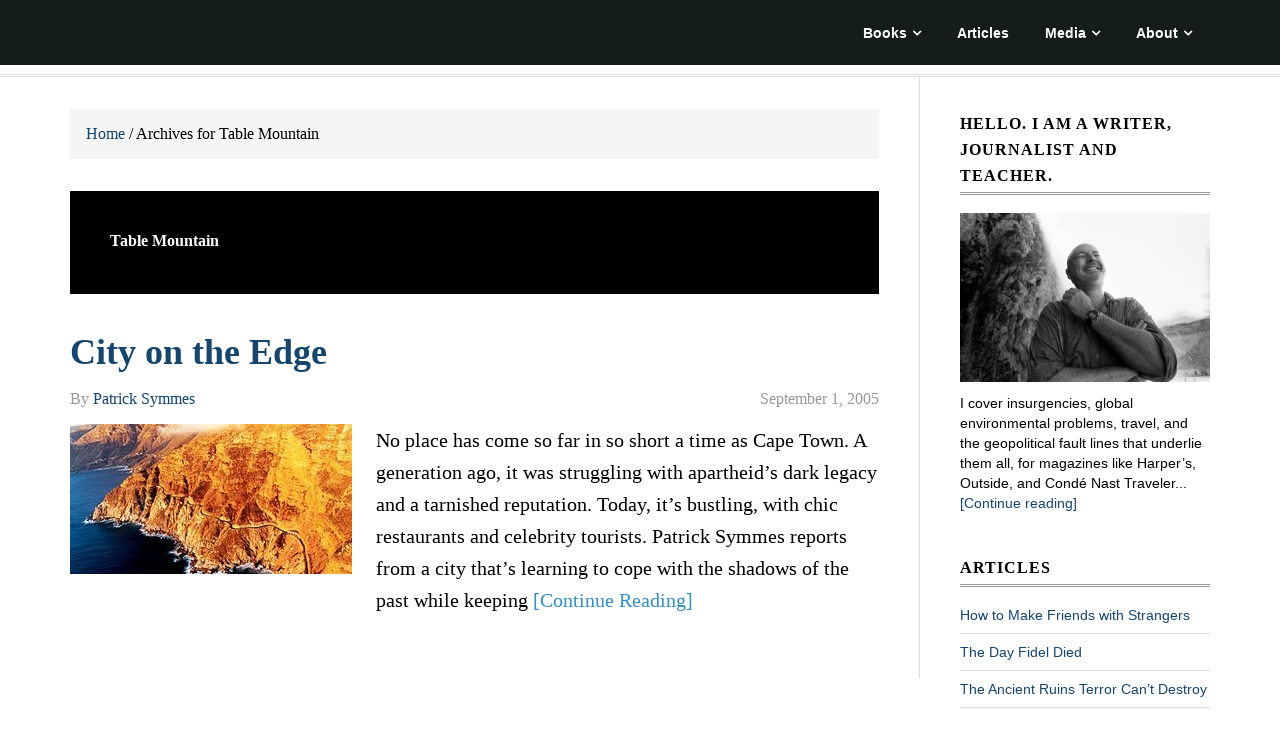

--- FILE ---
content_type: text/html; charset=UTF-8
request_url: https://www.patricksymmes.com/tag/table-mountain/
body_size: 29239
content:
<!DOCTYPE html>
<html lang="en-US">
<head >
<meta charset="UTF-8" />
<meta name="viewport" content="width=device-width, initial-scale=1" />
<meta property="og:image" content="https://www.patricksymmes.com/wp-content/uploads/2014/06/ps-b-029.jpg" />
<meta name='robots' content='index, follow, max-image-preview:large, max-snippet:-1, max-video-preview:-1' />

            <script data-no-defer="1" data-ezscrex="false" data-cfasync="false" data-pagespeed-no-defer data-cookieconsent="ignore">
                var ctPublicFunctions = {"_ajax_nonce":"d1956011cd","_rest_nonce":"53d72087e0","_ajax_url":"\/wp-admin\/admin-ajax.php","_rest_url":"https:\/\/www.patricksymmes.com\/wp-json\/","data__cookies_type":"none","data__ajax_type":"admin_ajax","data__bot_detector_enabled":"0","data__frontend_data_log_enabled":1,"cookiePrefix":"","wprocket_detected":true,"host_url":"www.patricksymmes.com","text__ee_click_to_select":"Click to select the whole data","text__ee_original_email":"The complete one is","text__ee_got_it":"Got it","text__ee_blocked":"Blocked","text__ee_cannot_connect":"Cannot connect","text__ee_cannot_decode":"Can not decode email. Unknown reason","text__ee_email_decoder":"CleanTalk email decoder","text__ee_wait_for_decoding":"The magic is on the way!","text__ee_decoding_process":"Please wait a few seconds while we decode the contact data."}
            </script>
        
            <script data-no-defer="1" data-ezscrex="false" data-cfasync="false" data-pagespeed-no-defer data-cookieconsent="ignore">
                var ctPublic = {"_ajax_nonce":"d1956011cd","settings__forms__check_internal":"1","settings__forms__check_external":"0","settings__forms__force_protection":0,"settings__forms__search_test":"1","settings__forms__wc_add_to_cart":"0","settings__data__bot_detector_enabled":"0","settings__sfw__anti_crawler":"1","blog_home":"https:\/\/www.patricksymmes.com\/","pixel__setting":"0","pixel__enabled":false,"pixel__url":null,"data__email_check_before_post":"1","data__email_check_exist_post":0,"data__cookies_type":"none","data__key_is_ok":true,"data__visible_fields_required":true,"wl_brandname":"Anti-Spam by CleanTalk","wl_brandname_short":"CleanTalk","ct_checkjs_key":"21ac88d1d7b20a7eeca7e0b3bd1b1c1bc982c5af82fe20c69232ffcdcd9e70cc","emailEncoderPassKey":"c85f467d07da80fa5b9c7715b5a1457c","bot_detector_forms_excluded":"W10=","advancedCacheExists":true,"varnishCacheExists":false,"wc_ajax_add_to_cart":false,"theRealPerson":{"phrases":{"trpHeading":"The Real Person Badge!","trpContent1":"The commenter acts as a real person and verified as not a bot.","trpContent2":" Anti-Spam by CleanTalk","trpContentLearnMore":"Learn more"},"trpContentLink":"https:\/\/cleantalk.org\/help\/the-real-person?utm_id=&amp;utm_term=&amp;utm_source=admin_side&amp;utm_medium=trp_badge&amp;utm_content=trp_badge_link_click&amp;utm_campaign=apbct_links","imgPersonUrl":"https:\/\/www.patricksymmes.com\/wp-content\/plugins\/cleantalk-spam-protect\/css\/images\/real_user.svg","imgShieldUrl":"https:\/\/www.patricksymmes.com\/wp-content\/plugins\/cleantalk-spam-protect\/css\/images\/shield.svg"}}
            </script>
        <!-- Jetpack Site Verification Tags -->
<meta name="google-site-verification" content="-efr_Ro5QxtIWiH72Mu20h_y9RABQfKsR84Bptrny3I" />

	<!-- This site is optimized with the Yoast SEO plugin v26.8 - https://yoast.com/product/yoast-seo-wordpress/ -->
	<title>Table Mountain Archives &#8211; Patrick Symmes</title>
<link data-rocket-preload as="style" href="https://fonts.googleapis.com/css?family=Open%20Sans&#038;display=swap" rel="preload">
<script src="/cdn-cgi/scripts/7d0fa10a/cloudflare-static/rocket-loader.min.js" data-cf-settings="4231c38291e03a1c66db6c83-|49"></script><link href="https://fonts.googleapis.com/css?family=Open%20Sans&#038;display=swap" media="print" onload="this.media=&#039;all&#039;" rel="stylesheet">
<style id="wpr-usedcss">:root{--f-spinner-width:36px;--f-spinner-height:36px;--f-spinner-color-1:rgba(0, 0, 0, .1);--f-spinner-color-2:rgba(17, 24, 28, .8);--f-spinner-stroke:2.75}:root{--f-button-width:40px;--f-button-height:40px;--f-button-border:0;--f-button-border-radius:0;--f-button-color:#374151;--f-button-bg:#f8f8f8;--f-button-hover-bg:#e0e0e0;--f-button-active-bg:#d0d0d0;--f-button-shadow:none;--f-button-transition:all 0.15s ease;--f-button-transform:none;--f-button-svg-width:20px;--f-button-svg-height:20px;--f-button-svg-stroke-width:1.5;--f-button-svg-fill:none;--f-button-svg-filter:none;--f-button-svg-disabled-opacity:0.65}@page{orphans:4;widows:2}img.emoji{display:inline!important;border:none!important;box-shadow:none!important;height:1em!important;width:1em!important;margin:0 .07em!important;vertical-align:-.1em!important;background:0 0!important;padding:0!important}:where(.wp-block-button__link){border-radius:9999px;box-shadow:none;padding:calc(.667em + 2px) calc(1.333em + 2px);text-decoration:none}:where(.wp-block-calendar table:not(.has-background) th){background:#ddd}:where(.wp-block-columns){margin-bottom:1.75em}:where(.wp-block-columns.has-background){padding:1.25em 2.375em}:where(.wp-block-post-comments input[type=submit]){border:none}:where(.wp-block-cover-image:not(.has-text-color)),:where(.wp-block-cover:not(.has-text-color)){color:#fff}:where(.wp-block-cover-image.is-light:not(.has-text-color)),:where(.wp-block-cover.is-light:not(.has-text-color)){color:#000}:where(.wp-block-file){margin-bottom:1.5em}:where(.wp-block-file__button){border-radius:2em;display:inline-block;padding:.5em 1em}:where(.wp-block-file__button):is(a):active,:where(.wp-block-file__button):is(a):focus,:where(.wp-block-file__button):is(a):hover,:where(.wp-block-file__button):is(a):visited{box-shadow:none;color:#fff;opacity:.85;text-decoration:none}:where(.wp-block-latest-comments:not([style*=line-height] .wp-block-latest-comments__comment)){line-height:1.1}:where(.wp-block-latest-comments:not([style*=line-height] .wp-block-latest-comments__comment-excerpt p)){line-height:1.8}ul{box-sizing:border-box}:where(.wp-block-navigation.has-background .wp-block-navigation-item a:not(.wp-element-button)),:where(.wp-block-navigation.has-background .wp-block-navigation-submenu a:not(.wp-element-button)){padding:.5em 1em}:where(.wp-block-navigation .wp-block-navigation__submenu-container .wp-block-navigation-item a:not(.wp-element-button)),:where(.wp-block-navigation .wp-block-navigation__submenu-container .wp-block-navigation-submenu a:not(.wp-element-button)),:where(.wp-block-navigation .wp-block-navigation__submenu-container .wp-block-navigation-submenu button.wp-block-navigation-item__content),:where(.wp-block-navigation .wp-block-navigation__submenu-container .wp-block-pages-list__item button.wp-block-navigation-item__content){padding:.5em 1em}:where(p.has-text-color:not(.has-link-color)) a{color:inherit}:where(.wp-block-post-excerpt){margin-bottom:var(--wp--style--block-gap);margin-top:var(--wp--style--block-gap)}:where(.wp-block-preformatted.has-background){padding:1.25em 2.375em}:where(.wp-block-pullquote){margin:0 0 1em}:where(.wp-block-search__button){border:1px solid #ccc;padding:6px 10px}:where(.wp-block-search__button-inside .wp-block-search__inside-wrapper){border:1px solid #949494;box-sizing:border-box;padding:4px}:where(.wp-block-search__button-inside .wp-block-search__inside-wrapper) .wp-block-search__input{border:none;border-radius:0;padding:0 4px}:where(.wp-block-search__button-inside .wp-block-search__inside-wrapper) .wp-block-search__input:focus{outline:0}:where(.wp-block-search__button-inside .wp-block-search__inside-wrapper) :where(.wp-block-search__button){padding:4px 8px}:where(.wp-block-term-description){margin-bottom:var(--wp--style--block-gap);margin-top:var(--wp--style--block-gap)}:where(pre.wp-block-verse){font-family:inherit}.entry-content{counter-reset:footnotes}:root{--wp--preset--font-size--normal:16px;--wp--preset--font-size--huge:42px}.screen-reader-text{border:0;clip:rect(1px,1px,1px,1px);-webkit-clip-path:inset(50%);clip-path:inset(50%);height:1px;margin:-1px;overflow:hidden;padding:0;position:absolute;width:1px;word-wrap:normal!important}.screen-reader-text:focus{background-color:#ddd;clip:auto!important;-webkit-clip-path:none;clip-path:none;color:#444;display:block;font-size:1em;height:auto;left:5px;line-height:normal;padding:15px 23px 14px;text-decoration:none;top:5px;width:auto;z-index:100000}html :where(.has-border-color){border-style:solid}html :where([style*=border-top-color]){border-top-style:solid}html :where([style*=border-right-color]){border-right-style:solid}html :where([style*=border-bottom-color]){border-bottom-style:solid}html :where([style*=border-left-color]){border-left-style:solid}html :where([style*=border-width]){border-style:solid}html :where([style*=border-top-width]){border-top-style:solid}html :where([style*=border-right-width]){border-right-style:solid}html :where([style*=border-bottom-width]){border-bottom-style:solid}html :where([style*=border-left-width]){border-left-style:solid}html :where(img[class*=wp-image-]){height:auto;max-width:100%}:where(figure){margin:0 0 1em}html :where(.is-position-sticky){--wp-admin--admin-bar--position-offset:var(--wp-admin--admin-bar--height,0px)}@media screen and (max-width:600px){html :where(.is-position-sticky){--wp-admin--admin-bar--position-offset:0px}}:root{--wp--preset--aspect-ratio--square:1;--wp--preset--aspect-ratio--4-3:4/3;--wp--preset--aspect-ratio--3-4:3/4;--wp--preset--aspect-ratio--3-2:3/2;--wp--preset--aspect-ratio--2-3:2/3;--wp--preset--aspect-ratio--16-9:16/9;--wp--preset--aspect-ratio--9-16:9/16;--wp--preset--color--black:#000000;--wp--preset--color--cyan-bluish-gray:#abb8c3;--wp--preset--color--white:#ffffff;--wp--preset--color--pale-pink:#f78da7;--wp--preset--color--vivid-red:#cf2e2e;--wp--preset--color--luminous-vivid-orange:#ff6900;--wp--preset--color--luminous-vivid-amber:#fcb900;--wp--preset--color--light-green-cyan:#7bdcb5;--wp--preset--color--vivid-green-cyan:#00d084;--wp--preset--color--pale-cyan-blue:#8ed1fc;--wp--preset--color--vivid-cyan-blue:#0693e3;--wp--preset--color--vivid-purple:#9b51e0;--wp--preset--gradient--vivid-cyan-blue-to-vivid-purple:linear-gradient(135deg,rgba(6, 147, 227, 1) 0%,rgb(155, 81, 224) 100%);--wp--preset--gradient--light-green-cyan-to-vivid-green-cyan:linear-gradient(135deg,rgb(122, 220, 180) 0%,rgb(0, 208, 130) 100%);--wp--preset--gradient--luminous-vivid-amber-to-luminous-vivid-orange:linear-gradient(135deg,rgba(252, 185, 0, 1) 0%,rgba(255, 105, 0, 1) 100%);--wp--preset--gradient--luminous-vivid-orange-to-vivid-red:linear-gradient(135deg,rgba(255, 105, 0, 1) 0%,rgb(207, 46, 46) 100%);--wp--preset--gradient--very-light-gray-to-cyan-bluish-gray:linear-gradient(135deg,rgb(238, 238, 238) 0%,rgb(169, 184, 195) 100%);--wp--preset--gradient--cool-to-warm-spectrum:linear-gradient(135deg,rgb(74, 234, 220) 0%,rgb(151, 120, 209) 20%,rgb(207, 42, 186) 40%,rgb(238, 44, 130) 60%,rgb(251, 105, 98) 80%,rgb(254, 248, 76) 100%);--wp--preset--gradient--blush-light-purple:linear-gradient(135deg,rgb(255, 206, 236) 0%,rgb(152, 150, 240) 100%);--wp--preset--gradient--blush-bordeaux:linear-gradient(135deg,rgb(254, 205, 165) 0%,rgb(254, 45, 45) 50%,rgb(107, 0, 62) 100%);--wp--preset--gradient--luminous-dusk:linear-gradient(135deg,rgb(255, 203, 112) 0%,rgb(199, 81, 192) 50%,rgb(65, 88, 208) 100%);--wp--preset--gradient--pale-ocean:linear-gradient(135deg,rgb(255, 245, 203) 0%,rgb(182, 227, 212) 50%,rgb(51, 167, 181) 100%);--wp--preset--gradient--electric-grass:linear-gradient(135deg,rgb(202, 248, 128) 0%,rgb(113, 206, 126) 100%);--wp--preset--gradient--midnight:linear-gradient(135deg,rgb(2, 3, 129) 0%,rgb(40, 116, 252) 100%);--wp--preset--font-size--small:13px;--wp--preset--font-size--medium:20px;--wp--preset--font-size--large:36px;--wp--preset--font-size--x-large:42px;--wp--preset--spacing--20:0.44rem;--wp--preset--spacing--30:0.67rem;--wp--preset--spacing--40:1rem;--wp--preset--spacing--50:1.5rem;--wp--preset--spacing--60:2.25rem;--wp--preset--spacing--70:3.38rem;--wp--preset--spacing--80:5.06rem;--wp--preset--shadow--natural:6px 6px 9px rgba(0, 0, 0, .2);--wp--preset--shadow--deep:12px 12px 50px rgba(0, 0, 0, .4);--wp--preset--shadow--sharp:6px 6px 0px rgba(0, 0, 0, .2);--wp--preset--shadow--outlined:6px 6px 0px -3px rgba(255, 255, 255, 1),6px 6px rgba(0, 0, 0, 1);--wp--preset--shadow--crisp:6px 6px 0px rgba(0, 0, 0, 1)}:where(.is-layout-flex){gap:.5em}:where(.is-layout-grid){gap:.5em}:where(.wp-block-post-template.is-layout-flex){gap:1.25em}:where(.wp-block-post-template.is-layout-grid){gap:1.25em}:where(.wp-block-columns.is-layout-flex){gap:2em}:where(.wp-block-columns.is-layout-grid){gap:2em}:root :where(.wp-block-pullquote){font-size:1.5em;line-height:1.6}input[class*=apbct].apbct_special_field,label.apbct_special_field{display:none!important}article,aside,footer,header,main,nav,section{display:block}canvas{display:inline-block}html{font-family:sans-serif;-ms-text-size-adjust:100%;-webkit-text-size-adjust:100%}body{margin:0}a:focus{outline:dotted thin}a:active,a:hover{outline:0}h1{font-size:2em;margin:.67em 0}b{font-weight:700}img{border:0}svg:not(:root){overflow:hidden}input{font-family:inherit;font-size:100%;margin:0}input{line-height:normal}input[type=submit]{-webkit-appearance:button;cursor:pointer}input[type=search]{-webkit-appearance:textfield;-moz-box-sizing:content-box;-webkit-box-sizing:content-box;box-sizing:content-box}input[type=search]::-webkit-search-cancel-button,input[type=search]::-webkit-search-decoration{-webkit-appearance:none}input::-moz-focus-inner{border:0;padding:0}*,input[type=search]{-webkit-box-sizing:border-box;-moz-box-sizing:border-box;box-sizing:border-box}.entry:before,.footer-widgets:before,.nav-primary:before,.nav-secondary:before,.site-container:before,.site-footer:before,.site-header:before,.site-inner:before,.wrap:before{content:" ";display:table}.entry:after,.footer-widgets:after,.nav-primary:after,.nav-secondary:after,.site-container:after,.site-footer:after,.site-header:after,.site-inner:after,.wrap:after{clear:both;content:" ";display:table}html{font-size:62.5%}body>div{font-size:2rem}body{background-color:#fff;color:#000;font-family:adobe-garamond-pro,serif;font-size:20px;font-size:2rem;line-height:1.625;-webkit-font-smoothing:antialiased}a,input[type=submit]{-webkit-transition:.1s ease-in-out;-moz-transition:.1s ease-in-out;-ms-transition:.1s ease-in-out;-o-transition:.1s ease-in-out;transition:all .1s ease-in-out}::-moz-selection{background-color:#000;color:#fff}::selection{background-color:#000;color:#fff}a{color:#16466c;text-decoration:none}a:focus,a:hover{text-decoration:underline}p{margin:0 0 24px;padding:0}ul{margin:0;padding:0}h1,h2,h3,h4{color:#000;font-family:'adobe garamond pro',Garamond,Georgia,'times new roman',Times;font-weight:600;line-height:1.2;margin:0;margin-bottom:16px;padding:0}h1{font-size:36px;margin-bottom:12px}h2{font-size:28px;font-style:italic;font-weight:600}.wp-caption+h2{margin-top:24px}.widget-wrap h2{margin-bottom:4px;font-size:18px;font-style:italic}h3{font-size:22px;line-height:1.625em;font-weight:600}h4{font-size:20px}.wp-caption,img,object{max-width:100%}img{height:auto}.featured-content img{width:auto}input{background-color:#f5f5f5;border:1px solid #ddd;border-radius:3px;box-shadow:1px 1px 3px #eee inset;color:#999;font-family:adobe-garamond-pro,serif;font-size:16px;padding:16px;width:100%}input[type=image]{width:auto}input:focus{border:1px solid #ccc;outline:0}input[type=submit]{background-color:#000;border:none;box-shadow:none;color:#fff;cursor:pointer;font-family:open-sans,sans-serif;font-size:14px;font-weight:400;letter-spacing:1px;padding:16px 24px;text-transform:uppercase;width:auto;-webkit-font-smoothing:antialiased}input:hover[type=submit]{background-color:#f9dd62;color:#fff}input[type=search]::-webkit-search-cancel-button,input[type=search]::-webkit-search-results-button{display:none}.wrap{margin:0 auto;max-width:1140px}.site-inner{clear:both;margin:0;border-top-style:double;border-top-color:#ddd;margin-top:65px}.site-inner .wrap{border-bottom:double #ddd}.content{border-left:1px solid #ddd;border-right:1px solid #ddd;float:right;padding:32px 40px 24px;width:850px}.content-sidebar .content{border-left:none;float:left;padding-left:0}.sidebar-primary{float:right;width:250px}.search-form{overflow:hidden;width:50%}.search-form input[type=submit]{border:0;clip:rect(0,0,0,0);height:1px;margin:-1px;padding:0;position:absolute;width:1px}img.alignnone{margin-bottom:12px}.alignleft{float:left;text-align:left}.featured-content .alignleft img,.wp-caption.alignleft,img.alignleft{margin:0 24px 24px 0}div.wp-caption{margin-bottom:18px}.wp-caption-text{font-size:13px;text-align:left;font-family:'adobe garamond pro',Garamond,Georgia,'times new roman',Times;font-weight:600;line-height:1.25em;color:#141d1a;padding:4px 9px 9px;margin-top:0}.breadcrumb{background-color:#f5f5f5;font-size:16px;margin-bottom:32px;padding:12px 16px}.archive-description{background-color:#000;color:#fff;margin-bottom:40px;padding:40px}.archive-description h1{color:#fff;font-family:adobe-garamond-pro,serif;font-size:16px;font-weight:600;margin-bottom:4px}.archive-description p{font-size:15px;margin-bottom:0}.entry-title{font:36px adobe garamond pro,Garamond,Georgia,times new roman,Times;line-height:1;font-weight:600}.entry-title a,.sidebar .widgettitle a{color:#16466c}.entry-title a:hover{color:#358fc5;text-decoration:none}.widgettitle{font-size:16px;letter-spacing:1px;margin-bottom:18px;color:#000;padding-bottom:3px;padding-top:2px;border-bottom-style:double;border-bottom-color:#999;text-transform:uppercase}.site-header .widget-area .widgettitle{color:#fff;margin-bottom:4px}.sidebar .widgettitle a{border:none}.archive-title{font-size:20px;margin-bottom:24px}.featured-content .entry{margin-bottom:12px;padding:0}.featured-content .entry-title{font-size:24px}.site-header{left:0;min-height:65px;position:fixed;top:0;width:100%;z-index:999;float:left;background-color:#141d1a;margin-bottom:0;color:#1d2e40}.header-image .site-header{padding:0;background-color:#141d1a}.title-area{float:left;width:340px}.header-image .title-area{padding-top:0;padding-right:0;padding-bottom:0}.site-title{font:36px open-sans,sans-serif;font-weight:600;line-height:1;margin:0 0 0 12px;padding:10px 0;text-transform:none;letter-spacing:1px;word-spacing:2px;text-shadow:0 0 1px #2a31b3}.header-image .site-title{padding:0}.site-title a,.site-title a:hover{text-decoration:none;color:#358fc5}.site-title a:hover{color:#fff}.header-image .site-title a{display:block;float:left;min-height:65px;text-indent:-9999px;width:100%}.site-header .widget-area{color:#fff;float:right;text-align:right;width:800px}.site-header .search-form{float:right;margin-top:6px}.site-header .widget_text{margin-top:20px}.site-header .widget_text p{margin-bottom:0}.genesis-nav-menu{overflow:hidden;float:right;color:#16466c;line-height:1;margin:0 0 6px;font-weight:700;padding:0}.genesis-nav-menu.menu-primary,.genesis-nav-menu.menu-secondary{border-bottom:none}.genesis-nav-menu ul{float:left;width:100%}.genesis-nav-menu li{display:inline-block;float:left;list-style-type:none;text-align:left}.genesis-nav-menu a{border:none;display:block;position:relative;color:#fff;padding:26px 18px 15px}.nav-secondary .genesis-nav-menu a{border:none;display:none;padding:9px 18px 6px;position:relative;color:#fff}.genesis-nav-menu a:hover{color:#358fc5;text-decoration:none}.nav-secondary a:hover{text-decoration:none;color:#358fc5}.genesis-nav-menu li li a,.genesis-nav-menu li li a:link,.genesis-nav-menu li li a:visited{background-color:#141d1a;border:1px solid #ccc;border-top:none;padding:20px;padding:1.25rem;position:relative;width:170px}.genesis-nav-menu li ul{left:-9999px;position:absolute;width:212px;z-index:99}.genesis-nav-menu li ul ul{margin:-55px 0 0 211px}.genesis-nav-menu li:hover ul ul{left:-9999px}.genesis-nav-menu li:hover{position:static}ul.genesis-nav-menu li:hover>ul{left:auto;padding-top:3px}.nav-primary{background-color:#141d1a}.nav-secondary{border-top-style:double;border-top-color:#999;border-bottom-style:none}.nav-primary a:hover{color:#358fc5}.nav-secondary a:hover{color:#fff}.nav-primary .genesis-nav-menu a,.nav-secondary .genesis-nav-menu a{font-family:open-sans,lucida,sans-serif;font-size:14px;font-weight:700}.entry{margin-bottom:12px}#featured-post-2 .entry{border-bottom:1px solid #ddd;padding-bottom:12px;margin-bottom:12px}.entry-content p,.entry-content ul{margin-bottom:26px}.entry-content ul{margin-left:40px}.entry-content ul>li{list-style-type:none}.entry-content .wp-caption p,.entry-content ul ul{margin-bottom:0}.entry-meta{clear:both;color:#999;font-size:16px}.content .entry-header .entry-meta,.entry-header .entry-meta{margin-bottom:12px}time.entry-time{float:right;clear:none;line-height:1.625em}.entry-footer .entry-meta{border-top:double #ddd;padding-top:12px}.sidebar{display:inline;font-size:18px;padding-top:32px}.sidebar img{margin-bottom:6px}.sidebar p:last-child,.sidebar ul{margin-bottom:0}.sidebar p,.sidebar ul{font:.8em/1.4em open-sans,lucida,sans-serif}.widget li{border-bottom:1px solid #ddd;list-style-type:none;margin-bottom:8px;padding-bottom:8px;text-align:left;word-wrap:break-word}div.textwidget{font:.8em/1.4em open-sans,lucida,sans-serif}.featuredpost ul li{font-weight:600}.widget li li{border:none;margin:0 0 0 30px;padding:0}.widget ul>li:last-child{border-width:0;margin-bottom:0;padding-bottom:0}.sidebar .widget{margin-bottom:40px}.sidebar .search-form{width:100%}.footer-widgets{background-color:#fff;color:#141d1a;clear:both;font:15px open-sans,lucida,sans-serif;padding:0 0 8px}.footer-widgets li a{color:#16466c}.footer-widgets li a:hover{background-color:#ccc;text-decoration:none}div.tagcloud,div.tagcloud a{color:#16466c;line-height:20px}a.tag-cloud-link::after{content:" • "}.footer-widgets-1,.footer-widgets-3{width:350px}.footer-widgets-2{width:360px}.footer-widgets-1{margin-right:40px}.footer-widgets-1,.footer-widgets-2{float:left}.footer-widgets-3{float:right}.footer-widgets .widget{margin-bottom:32px}.footer-widgets img{margin-bottom:3px}.footer-widgets p{margin-bottom:6px}.footer-widgets .widgettitle{color:#141d1a;border-bottom-style:double;border-bottom-color:#141d1a}.footer-widgets li{border-bottom:1px solid #141d1a;list-style-type:none;margin-bottom:8px;padding-bottom:8px;word-wrap:break-word}.footer-widgets li.menu-item{border-bottom-width:0;border-bottom-style:none;list-style-type:none;margin-bottom:8px;padding-bottom:8px;word-wrap:break-word;font-weight:700;line-height:.8em;font-size:1em}ul.more-posts{margin-bottom:16px;border-bottom:1px solid #141d1a;padding-bottom:8px}ul.more-posts li:first-child{border-top:3px double #141d1a;padding-top:8px}.footer-widgets li.menu-item:first-child{margin-top:12px}.footer-widgets .search-form{width:100%}.site-footer{font-size:14px;padding:40px 0;text-align:center;font-family:open-sans,sans-serif}.site-footer,.site-footer a{color:#fff}.site-footer a:hover{color:#358fc5;text-decoration:underline}.gototop,.gototop a{color:#fff;background-color:#141d1a;font-family:open-sans,sans-serif;font-size:14px;font-weight:700;display:block;height:30px;padding-top:3px}.gototop a:hover{background-color:#358fc5;text-decoration:none;color:#000}.site-footer p{margin-bottom:0;background-color:#141d1a;color:#fff;font-weight:700}@media only screen and (max-width:1139px){.wrap{max-width:960px}.content,.site-header .widget-area{width:620px}.footer-widgets-1,.footer-widgets-2,.footer-widgets-3{width:300px}.sidebar-primary{width:250px}.title-area{width:340px}}@media only screen and (max-width:1023px){.header-image .site-header .title-area{background-position:center center!important}.wrap{max-width:768px}.content,.footer-widgets-1,.footer-widgets-2,.footer-widgets-3,.sidebar-primary,.site-header .widget-area,.title-area{width:100%}.site-inner{padding-left:5%;padding-right:5%}.entry,.entry-footer .entry-meta,.sidebar .widget,.site-header{padding:0}.genesis-nav-menu li{float:none}.genesis-nav-menu,.site-header .title-area,.site-title{text-align:center}.nav-primary{float:none}.nav-primary .genesis-nav-menu a{padding:20px 10px 10px}.content{border:none;padding-left:0;padding-right:0}.entry-footer .entry-meta{margin:0;padding-top:12px}.footer-widgets{padding:20px 5% 16px}.footer-widgets-1{margin:0}}@media only screen and (max-width:320px){.header-image .site-header .title-area{background-size:contain!important}}.genesis-nav-menu>.menu-item.menu-item-has-children>a:after{content:"\f107";font-family:fontawesome;font-size:14px;padding-left:.5rem;speak:none}ul.sub-menu li.menu-item-has-children>a:after{content:"\f105";font-family:fontawesome;font-size:1.2rem;padding-left:1rem;speak:none}.archive footer.entry-footer .entry-meta span{display:none}.moretag,a.more-link{color:#358fc5}.moretag a:hover{text-decoration:underline}@media print{.breadcrumb,.footer-widgets,.gototop,.nav-primary,.nav-secondary,.sidebar-primary,.site-footer .gototop,.site-header .widget-area,.site-header form,.site-header img,input{display:none!important}body{width:100%;text-align:left;margin:0;padding:0;font-family:Cambria,'hoefler text',Utopia,'liberation serif','nimbus roman no9 l',Times,'times new roman',serif;font-size:12pt;color:#000;background:#fff!important;background-image:none!important}.content,.content-sidebar-wrap,.site-container,.site-footer .creds,.site-header,.site-inner,.site-title,.title-area,.wrap{border:0!important;max-width:100%}.content,.content .entry-content,.content-sidebar-wrap,.site-inner,.wrap{width:100%}.site-header .site-title,.title-area{text-align:left!important;width:98%!important}.site-header .site-title{font-size:1.7em}html .site-title a{color:#000!important}h1,h2,h3,h4{font-weight:700;margin:.75em 0 .5em;text-align:left}h1{text-align:center;padding:0 0 .5em;border-bottom:1px solid #ccc}p{margin:.5em}.entry-footer .entry-meta,.entry-header .entry-meta{text-transform:none!important}.content .entry-header .entry-meta{font-size:.7em!important}.content .entry-content{margin-right:5%}.content .entry-content{clear:both;float:none;overflow:hidden}.site-footer{background:#fff!important;border-top:2px solid #ccc;margin-top:10px;font-size:.8em}.site-footer .creds{float:left!important;clear:left}a,a:hover,a:visited,a:visited:hover{color:#000;background:0 0;text-decoration:none}.content p a[href]:after,.content span a[href]:after,.site-footer a[href]:after,.site-header a[href]:after{content:" <"attr(href) "> ";background-color:inherit;font-style:italic;font-size:.85em;text-transform:none}[name]:after{content:" [#"attr(name) "]";background-color:inherit;font-style:italic;font-size:.7em}[title]:after{content:" ("attr(title) ") ";background-color:inherit;font-style:italic;font-size:.7em}*{quotes:"\201E" "\201C" "\201A" "\2018"}img{padding:.5em}img:after{display:block;content:" attr(title) "}.content img a[href]:after{display:none!important;content:" attr(none) "!important}img.alignnone{display:inline;margin:0 0 10px}img.alignleft{display:inline;margin:0 10px 10px 0}.alignleft{float:left;margin:0 10px 0 0}.wp-caption{padding:5px;text-align:center}p.wp-caption-text{font-size:.9em;font-style:italic;line-height:1.4em;padding:5px 0}}@font-face{font-display:swap;font-family:FontAwesome;src:url('https://maxcdn.bootstrapcdn.com/font-awesome/latest/fonts/fontawesome-webfont.eot?v=4.7.0');src:url('https://maxcdn.bootstrapcdn.com/font-awesome/latest/fonts/fontawesome-webfont.eot?#iefix&v=4.7.0') format('embedded-opentype'),url('https://maxcdn.bootstrapcdn.com/font-awesome/latest/fonts/fontawesome-webfont.woff2?v=4.7.0') format('woff2'),url('https://maxcdn.bootstrapcdn.com/font-awesome/latest/fonts/fontawesome-webfont.woff?v=4.7.0') format('woff'),url('https://maxcdn.bootstrapcdn.com/font-awesome/latest/fonts/fontawesome-webfont.ttf?v=4.7.0') format('truetype'),url('https://maxcdn.bootstrapcdn.com/font-awesome/latest/fonts/fontawesome-webfont.svg?v=4.7.0#fontawesomeregular') format('svg');font-weight:400;font-style:normal}:root{--swiper-theme-color:#007aff}.jp-carousel-overlay .swiper-container{list-style:none;margin-left:auto;margin-right:auto;overflow:hidden;padding:0;position:relative;z-index:1}.jp-carousel-overlay .swiper-container-vertical>.swiper-wrapper{flex-direction:column}.jp-carousel-overlay .swiper-wrapper{box-sizing:initial;display:flex;height:100%;position:relative;transition-property:transform;width:100%;z-index:1}.jp-carousel-overlay .swiper-container-android .swiper-slide,.jp-carousel-overlay .swiper-wrapper{transform:translateZ(0)}.jp-carousel-overlay .swiper-container-multirow>.swiper-wrapper{flex-wrap:wrap}.jp-carousel-overlay .swiper-container-multirow-column>.swiper-wrapper{flex-direction:column;flex-wrap:wrap}.jp-carousel-overlay .swiper-container-free-mode>.swiper-wrapper{margin:0 auto;transition-timing-function:ease-out}.jp-carousel-overlay .swiper-container-pointer-events{touch-action:pan-y}.jp-carousel-overlay .swiper-container-pointer-events.swiper-container-vertical{touch-action:pan-x}.jp-carousel-overlay .swiper-slide{flex-shrink:0;height:100%;position:relative;transition-property:transform;width:100%}.jp-carousel-overlay .swiper-slide-invisible-blank{visibility:hidden}.jp-carousel-overlay .swiper-container-autoheight,.jp-carousel-overlay .swiper-container-autoheight .swiper-slide{height:auto}.jp-carousel-overlay .swiper-container-autoheight .swiper-wrapper{align-items:flex-start;transition-property:transform,height}.jp-carousel-overlay .swiper-container-3d{perspective:1200px}.jp-carousel-overlay .swiper-container-3d .swiper-cube-shadow,.jp-carousel-overlay .swiper-container-3d .swiper-slide,.jp-carousel-overlay .swiper-container-3d .swiper-slide-shadow-bottom,.jp-carousel-overlay .swiper-container-3d .swiper-slide-shadow-left,.jp-carousel-overlay .swiper-container-3d .swiper-slide-shadow-right,.jp-carousel-overlay .swiper-container-3d .swiper-slide-shadow-top,.jp-carousel-overlay .swiper-container-3d .swiper-wrapper{transform-style:preserve-3d}.jp-carousel-overlay .swiper-container-3d .swiper-slide-shadow-bottom,.jp-carousel-overlay .swiper-container-3d .swiper-slide-shadow-left,.jp-carousel-overlay .swiper-container-3d .swiper-slide-shadow-right,.jp-carousel-overlay .swiper-container-3d .swiper-slide-shadow-top{height:100%;left:0;pointer-events:none;position:absolute;top:0;width:100%;z-index:10}.jp-carousel-overlay .swiper-container-3d .swiper-slide-shadow-left{background-image:linear-gradient(270deg,#00000080,#0000)}.jp-carousel-overlay .swiper-container-3d .swiper-slide-shadow-right{background-image:linear-gradient(90deg,#00000080,#0000)}.jp-carousel-overlay .swiper-container-3d .swiper-slide-shadow-top{background-image:linear-gradient(0deg,#00000080,#0000)}.jp-carousel-overlay .swiper-container-3d .swiper-slide-shadow-bottom{background-image:linear-gradient(180deg,#00000080,#0000)}.jp-carousel-overlay .swiper-container-css-mode>.swiper-wrapper{overflow:auto;scrollbar-width:none;-ms-overflow-style:none}.jp-carousel-overlay .swiper-container-css-mode>.swiper-wrapper::-webkit-scrollbar{display:none}.jp-carousel-overlay .swiper-container-css-mode>.swiper-wrapper>.swiper-slide{scroll-snap-align:start start}.jp-carousel-overlay .swiper-container-horizontal.swiper-container-css-mode>.swiper-wrapper{scroll-snap-type:x mandatory}.jp-carousel-overlay .swiper-container-vertical.swiper-container-css-mode>.swiper-wrapper{scroll-snap-type:y mandatory}:root{--swiper-navigation-size:44px}.jp-carousel-overlay .swiper-button-next,.jp-carousel-overlay .swiper-button-prev{align-items:center;color:var(--swiper-navigation-color,var(--swiper-theme-color));cursor:pointer;display:flex;height:var(--swiper-navigation-size);justify-content:center;margin-top:calc(0px - var(--swiper-navigation-size)/ 2);position:absolute;top:50%;width:calc(var(--swiper-navigation-size)/44*27);z-index:10}.jp-carousel-overlay .swiper-button-next.swiper-button-disabled,.jp-carousel-overlay .swiper-button-prev.swiper-button-disabled{cursor:auto;opacity:.35;pointer-events:none}.jp-carousel-overlay .swiper-button-next:after,.jp-carousel-overlay .swiper-button-prev:after{font-family:swiper-icons;font-size:var(--swiper-navigation-size);font-variant:normal;letter-spacing:0;line-height:1;text-transform:none!important;text-transform:none}.jp-carousel-overlay .swiper-button-prev,.jp-carousel-overlay .swiper-container-rtl .swiper-button-next{left:10px;right:auto}.jp-carousel-overlay .swiper-button-prev:after,.jp-carousel-overlay .swiper-container-rtl .swiper-button-next:after{content:"prev"}.jp-carousel-overlay .swiper-button-next,.jp-carousel-overlay .swiper-container-rtl .swiper-button-prev{left:auto;right:10px}.jp-carousel-overlay .swiper-button-next:after,.jp-carousel-overlay .swiper-container-rtl .swiper-button-prev:after{content:"next"}.jp-carousel-overlay .swiper-button-next.swiper-button-white,.jp-carousel-overlay .swiper-button-prev.swiper-button-white{--swiper-navigation-color:#fff}.jp-carousel-overlay .swiper-button-next.swiper-button-black,.jp-carousel-overlay .swiper-button-prev.swiper-button-black{--swiper-navigation-color:#000}.jp-carousel-overlay .swiper-button-lock{display:none}.jp-carousel-overlay .swiper-pagination{position:absolute;text-align:center;transform:translateZ(0);transition:opacity .3s;z-index:10}.jp-carousel-overlay .swiper-pagination.swiper-pagination-hidden{opacity:0}.jp-carousel-overlay .swiper-container-horizontal>.swiper-pagination-bullets,.jp-carousel-overlay .swiper-pagination-custom,.jp-carousel-overlay .swiper-pagination-fraction{bottom:10px;left:0;width:100%}.jp-carousel-overlay .swiper-pagination-bullets-dynamic{font-size:0;overflow:hidden}.jp-carousel-overlay .swiper-pagination-bullets-dynamic .swiper-pagination-bullet{position:relative;transform:scale(.33)}.jp-carousel-overlay .swiper-pagination-bullets-dynamic .swiper-pagination-bullet-active,.jp-carousel-overlay .swiper-pagination-bullets-dynamic .swiper-pagination-bullet-active-main{transform:scale(1)}.jp-carousel-overlay .swiper-pagination-bullets-dynamic .swiper-pagination-bullet-active-prev{transform:scale(.66)}.jp-carousel-overlay .swiper-pagination-bullets-dynamic .swiper-pagination-bullet-active-prev-prev{transform:scale(.33)}.jp-carousel-overlay .swiper-pagination-bullets-dynamic .swiper-pagination-bullet-active-next{transform:scale(.66)}.jp-carousel-overlay .swiper-pagination-bullets-dynamic .swiper-pagination-bullet-active-next-next{transform:scale(.33)}.jp-carousel-overlay .swiper-pagination-bullet{background:#000;border-radius:50%;display:inline-block;height:8px;opacity:.2;width:8px}.jp-carousel-overlay button.swiper-pagination-bullet{appearance:none;border:none;box-shadow:none;margin:0;padding:0}.jp-carousel-overlay .swiper-pagination-clickable .swiper-pagination-bullet{cursor:pointer}.jp-carousel-overlay .swiper-pagination-bullet-active{background:var(--swiper-pagination-color,var(--swiper-theme-color));opacity:1}.jp-carousel-overlay .swiper-container-vertical>.swiper-pagination-bullets{right:10px;top:50%;transform:translate3d(0,-50%,0)}.jp-carousel-overlay .swiper-container-vertical>.swiper-pagination-bullets .swiper-pagination-bullet{display:block;margin:6px 0}.jp-carousel-overlay .swiper-container-vertical>.swiper-pagination-bullets.swiper-pagination-bullets-dynamic{top:50%;transform:translateY(-50%);width:8px}.jp-carousel-overlay .swiper-container-vertical>.swiper-pagination-bullets.swiper-pagination-bullets-dynamic .swiper-pagination-bullet{display:inline-block;transition:transform .2s,top .2s}.jp-carousel-overlay .swiper-container-horizontal>.swiper-pagination-bullets .swiper-pagination-bullet{margin:0 4px}.jp-carousel-overlay .swiper-container-horizontal>.swiper-pagination-bullets.swiper-pagination-bullets-dynamic{left:50%;transform:translateX(-50%);white-space:nowrap}.jp-carousel-overlay .swiper-container-horizontal>.swiper-pagination-bullets.swiper-pagination-bullets-dynamic .swiper-pagination-bullet{transition:transform .2s,left .2s}.jp-carousel-overlay .swiper-container-horizontal.swiper-container-rtl>.swiper-pagination-bullets-dynamic .swiper-pagination-bullet{transition:transform .2s,right .2s}.jp-carousel-overlay .swiper-pagination-progressbar{background:#00000040;position:absolute}.jp-carousel-overlay .swiper-pagination-progressbar .swiper-pagination-progressbar-fill{background:var(--swiper-pagination-color,var(--swiper-theme-color));height:100%;left:0;position:absolute;top:0;transform:scale(0);transform-origin:left top;width:100%}.jp-carousel-overlay .swiper-container-rtl .swiper-pagination-progressbar .swiper-pagination-progressbar-fill{transform-origin:right top}.jp-carousel-overlay .swiper-container-horizontal>.swiper-pagination-progressbar,.jp-carousel-overlay .swiper-container-vertical>.swiper-pagination-progressbar.swiper-pagination-progressbar-opposite{height:4px;left:0;top:0;width:100%}.jp-carousel-overlay .swiper-container-horizontal>.swiper-pagination-progressbar.swiper-pagination-progressbar-opposite,.jp-carousel-overlay .swiper-container-vertical>.swiper-pagination-progressbar{height:100%;left:0;top:0;width:4px}.jp-carousel-overlay .swiper-pagination-white{--swiper-pagination-color:#fff}.jp-carousel-overlay .swiper-pagination-black{--swiper-pagination-color:#000}.jp-carousel-overlay .swiper-pagination-lock{display:none}.jp-carousel-overlay .swiper-zoom-container{align-items:center;display:flex;height:100%;justify-content:center;text-align:center;width:100%}.jp-carousel-overlay .swiper-zoom-container>canvas,.jp-carousel-overlay .swiper-zoom-container>img,.jp-carousel-overlay .swiper-zoom-container>svg{max-height:100%;max-width:100%;object-fit:contain}.jp-carousel-overlay .swiper-slide-zoomed{cursor:move}.jp-carousel-overlay .swiper-container .swiper-notification{left:0;opacity:0;pointer-events:none;position:absolute;top:0;z-index:-1000}:root{--jp-carousel-primary-color:#fff;--jp-carousel-primary-subtle-color:#999;--jp-carousel-bg-color:#000;--jp-carousel-bg-faded-color:#222;--jp-carousel-border-color:#3a3a3a}.jp-carousel-overlay .swiper-button-next,.jp-carousel-overlay .swiper-button-prev,.jp-carousel-overlay .swiper-container-rtl .swiper-button-next,.jp-carousel-overlay .swiper-container-rtl .swiper-button-prev{background-image:none}.jp-carousel-overlay .swiper-zoom-container{background-position:50%;background-repeat:no-repeat;background-size:200%}.jp-carousel-overlay .swiper-slide.swiper-slide-next .swiper-zoom-container img,.jp-carousel-overlay .swiper-slide.swiper-slide-prev .swiper-zoom-container img{transition:none!important}.jp-carousel-overlay .swiper-button-next,.jp-carousel-overlay .swiper-button-prev{background-image:none;height:auto;opacity:.5;padding:20px 40px;transition:opacity .5s ease-out;width:auto}.jp-carousel-overlay .swiper-button-next:hover,.jp-carousel-overlay .swiper-button-prev:hover{opacity:1}.jp-carousel-overlay .swiper-button-next:after,.jp-carousel-overlay .swiper-button-prev:after,.jp-carousel-overlay .swiper-container-rtl .swiper-button-next:after,.jp-carousel-overlay .swiper-container-rtl .swiper-button-prev:after{content:none}.jp-carousel-overlay .swiper-button-next svg,.jp-carousel-overlay .swiper-button-prev svg{background:var(--jp-carousel-bg-color);border-radius:4px;height:30px;width:28px}.jp-carousel-overlay .swiper-button-next svg:hover,.jp-carousel-overlay .swiper-button-prev svg:hover{background:var(--jp-carousel-primary-subtle-color)}.jp-carousel-overlay{background:var(--jp-carousel-bg-color);bottom:0;direction:ltr;font-family:'Helvetica Neue',sans-serif!important;left:0;overflow-x:hidden;overflow-y:auto;position:fixed;right:0;top:0;z-index:2147483647}.jp-carousel-overlay *{box-sizing:border-box}.jp-carousel-overlay h1:before,.jp-carousel-overlay h2:before,.jp-carousel-overlay h3:before{content:none;display:none}.jp-carousel-overlay .swiper-container .swiper-button-prev{left:0;right:auto}.jp-carousel-overlay .swiper-container .swiper-button-next{left:auto;right:0}.jp-carousel-overlay .swiper-container.swiper-container-rtl .swiper-button-next,.jp-carousel-overlay .swiper-container.swiper-container-rtl .swiper-button-prev{transform:scaleX(-1)}.jp-carousel-overlay rect{fill:var(--jp-carousel-primary-color)}@media only screen and (max-width:760px){.jp-carousel-overlay .swiper-container .swiper-button-next,.jp-carousel-overlay .swiper-container .swiper-button-prev{display:none!important}}:root{--jetpack--contact-form--border:1px solid #8c8f94;--jetpack--contact-form--border-color:#8c8f94;--jetpack--contact-form--border-size:1px;--jetpack--contact-form--border-style:solid;--jetpack--contact-form--border-radius:0px;--jetpack--contact-form--input-padding:16px;--jetpack--contact-form--font-size:16px;--jetpack--contact-form--error-color:#b32d2e;--jetpack--contact-form--inverted-text-color:#fff}:where(.contact-form input[type=text],.contact-form input[type=email],.contact-form input[type=tel],.contact-form input[type=url],.contact-form textarea){border:1px solid #8c8f94;border-radius:0;box-sizing:border-box;font:inherit;padding:16px;width:100%}:where(.contact-form textarea){height:200px}#jp-relatedposts .jp-relatedposts-items{clear:left}#jp-relatedposts .jp-relatedposts-items .jp-relatedposts-post{box-sizing:border-box;-moz-box-sizing:border-box;-webkit-box-sizing:border-box;float:left;margin:0 0 1em;width:33%}#jp-relatedposts .jp-relatedposts-items .jp-relatedposts-post:nth-child(3n+4){clear:both}#jp-relatedposts .jp-relatedposts-items .jp-relatedposts-post:hover .jp-relatedposts-post-title a{text-decoration:underline}#jp-relatedposts .jp-relatedposts-items .jp-relatedposts-post:hover{-moz-opacity:1;opacity:1}#jp-relatedposts .jp-relatedposts-items p{font-size:14px;line-height:20px;margin:0}#jp-relatedposts .jp-relatedposts-items p{margin-bottom:0}#jp-relatedposts .jp-relatedposts-items .jp-relatedposts-post .jp-relatedposts-post-title a{font-size:inherit;font-weight:400;-moz-opacity:1;opacity:1;text-decoration:none}#jp-relatedposts .jp-relatedposts-items .jp-relatedposts-post .jp-relatedposts-post-title a:hover{text-decoration:underline}#jp-relatedposts .jp-relatedposts-items .jp-relatedposts-post img.jp-relatedposts-post-img,#jp-relatedposts .jp-relatedposts-items .jp-relatedposts-post span{display:block;max-width:90%;overflow:hidden;text-overflow:ellipsis}#jp-relatedposts .jp-relatedposts-items-visual .jp-relatedposts-post img.jp-relatedposts-post-img{height:auto;max-width:100%}#jp-relatedposts .jp-relatedposts-items .jp-relatedposts-post .jp-relatedposts-post-context,#jp-relatedposts .jp-relatedposts-items .jp-relatedposts-post .jp-relatedposts-post-date{opacity:.6}@media only screen and (max-width:640px){#jp-relatedposts .jp-relatedposts-items .jp-relatedposts-post{width:50%}#jp-relatedposts .jp-relatedposts-items .jp-relatedposts-post:nth-child(3n){clear:left}}@media only screen and (max-width:320px){#jp-relatedposts .jp-relatedposts-items .jp-relatedposts-post{clear:both;margin:0 0 1em;width:100%}}.screen-reader-text{border:0;clip:rect(1px,1px,1px,1px);clip-path:inset(50%);height:1px;margin:-1px;overflow:hidden;padding:0;position:absolute!important;width:1px;word-wrap:normal!important}.site-header .title-area{background:var(--wpr-bg-e9ff7fa8-36a6-44c3-a379-c045e377caf4) no-repeat!important}.quotes-llama-widget-random{text-align:left}.quotes-llama-widget-random{display:inline-block;width:100%;padding:5px}.quotes-llama-widget-random img{max-width:150px;max-height:150px;margin-right:10px;margin-bottom:10px;border-radius:5px;box-shadow:3px 5px 6px 0 rgba(0,0,0,.45);float:left}.quotes-llama-widget-author{display:block;text-align:right;font-style:italic}.quotes-llama-widget-source{font-size:small;font-style:italic}@media only screen and (max-width:1366px){.quotes-llama-widget-random img{max-width:138px;max-height:138px;margin-right:8px;border-radius:3px;box-shadow:3px 7px 9px 0 rgba(0,0,0,.6)}}@media only screen and (max-width:1080px){.quotes-llama-widget-random img{max-width:115px;max-height:115px;margin-right:14px;border-radius:3px;box-shadow:3px 7px 9px 0 rgba(0,0,0,.6)}}@media only screen and (max-width:768px){.quotes-llama-widget-random img{max-width:90px;max-height:90px;margin-right:13px;border-radius:2px;box-shadow:2px 5px 6px 0 rgba(0,0,0,.4)}}@media only screen and (max-width:360px){img .quotes-llama-widget-random{max-width:65px;max-height:65px;margin-right:12px;border-radius:2px;box-shadow:2px 5px 6px 0 rgba(0,0,0,.3)}}@media only screen and (max-width:240px){.quotes-llama-widget-random img{max-width:45px;max-height:45px;margin-right:11px;border-radius:2px;box-shadow:2px 5px 6px 0 rgba(0,0,0,.3)}}</style>
	<link rel="canonical" href="https://www.patricksymmes.com/tag/table-mountain/" />
	<meta property="og:locale" content="en_US" />
	<meta property="og:type" content="article" />
	<meta property="og:title" content="Table Mountain Archives &#8211; Patrick Symmes" />
	<meta property="og:url" content="https://www.patricksymmes.com/tag/table-mountain/" />
	<meta property="og:site_name" content="Patrick Symmes" />
	<meta property="og:image" content="https://www.patricksymmes.com/wp-content/uploads/2014/06/ps-b-029.jpg" />
	<meta property="og:image:width" content="1577" />
	<meta property="og:image:height" content="2100" />
	<meta property="og:image:type" content="image/jpeg" />
	<meta name="twitter:card" content="summary_large_image" />
	<meta name="twitter:site" content="@patricksymmes" />
	<script type="application/ld+json" class="yoast-schema-graph">{"@context":"https://schema.org","@graph":[{"@type":"CollectionPage","@id":"https://www.patricksymmes.com/tag/table-mountain/","url":"https://www.patricksymmes.com/tag/table-mountain/","name":"Table Mountain Archives &#8211; Patrick Symmes","isPartOf":{"@id":"https://www.patricksymmes.com/#website"},"primaryImageOfPage":{"@id":"https://www.patricksymmes.com/tag/table-mountain/#primaryimage"},"image":{"@id":"https://www.patricksymmes.com/tag/table-mountain/#primaryimage"},"thumbnailUrl":"https://www.patricksymmes.com/wp-content/uploads/2014/04/cn_image.size_.cnt_feat_001p.jpg","inLanguage":"en-US"},{"@type":"ImageObject","inLanguage":"en-US","@id":"https://www.patricksymmes.com/tag/table-mountain/#primaryimage","url":"https://www.patricksymmes.com/wp-content/uploads/2014/04/cn_image.size_.cnt_feat_001p.jpg","contentUrl":"https://www.patricksymmes.com/wp-content/uploads/2014/04/cn_image.size_.cnt_feat_001p.jpg","width":282,"height":212},{"@type":"WebSite","@id":"https://www.patricksymmes.com/#website","url":"https://www.patricksymmes.com/","name":"Patrick Symmes","description":"Writer, journalist and teacher","publisher":{"@id":"https://www.patricksymmes.com/#/schema/person/b2d21a463a7fb11909a7f3447a13c0ce"},"potentialAction":[{"@type":"SearchAction","target":{"@type":"EntryPoint","urlTemplate":"https://www.patricksymmes.com/?s={search_term_string}"},"query-input":{"@type":"PropertyValueSpecification","valueRequired":true,"valueName":"search_term_string"}}],"inLanguage":"en-US"},{"@type":["Person","Organization"],"@id":"https://www.patricksymmes.com/#/schema/person/b2d21a463a7fb11909a7f3447a13c0ce","name":"Patrick Symmes","image":{"@type":"ImageObject","inLanguage":"en-US","@id":"https://www.patricksymmes.com/#/schema/person/image/","url":"https://www.patricksymmes.com/wp-content/uploads/2014/04/30446_symmes_patrick-150x150.jpg","contentUrl":"https://www.patricksymmes.com/wp-content/uploads/2014/04/30446_symmes_patrick-150x150.jpg","width":150,"height":150,"caption":"Patrick Symmes"},"logo":{"@id":"https://www.patricksymmes.com/#/schema/person/image/"},"description":"I am a writer, journalist and teacher. I cover insurgencies, global environmental problems, travel, and the geopolitical fault lines that underlie them all, for magazines like Harper’s, Outside, and Condé Nast Traveler. I specialize in Latin America, particularly Cuba, but have worked from Patagonia to Phnom Penh, and Cape Town to Kazakhstan. I am the author of The Boys from Dolores (2007), about what happened to Fidel Castro’s own schoolmates. It was named to the New York Times “Ten Best” list.","sameAs":["https://www.patricksymmes.com","https://x.com/patricksymmes"]}]}</script>
	<!-- / Yoast SEO plugin. -->


<link rel='dns-prefetch' href='//www.googletagmanager.com' />
<link rel='dns-prefetch' href='//stats.wp.com' />

<link rel='dns-prefetch' href='//maxcdn.bootstrapcdn.com' />
<link rel='dns-prefetch' href='//v0.wordpress.com' />
<link href='https://fonts.gstatic.com' crossorigin rel='preconnect' />
<style id='wp-img-auto-sizes-contain-inline-css' type='text/css'></style>

<style id='fancybox5-css-inline-css' type='text/css'></style>



<style id='wp-emoji-styles-inline-css' type='text/css'></style>

<style id='global-styles-inline-css' type='text/css'></style>

<style id='classic-theme-styles-inline-css' type='text/css'></style>













<style id='__EPYT__style-inline-css' type='text/css'></style>
<script type="4231c38291e03a1c66db6c83-text/javascript" src="https://www.patricksymmes.com/wp-content/plugins/cleantalk-spam-protect/js/apbct-public-bundle_int-protection_gathering.min.js" id="apbct-public-bundle_int-protection_gathering.min-js-js" data-rocket-defer defer></script>
<script type="4231c38291e03a1c66db6c83-text/javascript" src="https://www.patricksymmes.com/wp-includes/js/jquery/jquery.min.js" id="jquery-core-js"></script>
<script type="4231c38291e03a1c66db6c83-text/javascript" src="https://www.patricksymmes.com/wp-includes/js/jquery/jquery-migrate.min.js" id="jquery-migrate-js" data-rocket-defer defer></script>
<script data-minify="1" type="4231c38291e03a1c66db6c83-text/javascript" src="https://www.patricksymmes.com/wp-content/cache/min/1/wp-content/themes/eleven40-ps/js/responsive-menu.js?ver=1755291246" id="eleven40-responsive-menu-js" data-rocket-defer defer></script>
<script data-minify="1" type="4231c38291e03a1c66db6c83-text/javascript" src="https://www.patricksymmes.com/wp-content/cache/min/1/wp-content/themes/eleven40-ps/js/sticky-menu.js?ver=1755291246" id="sample-sticky-menu-js" data-rocket-defer defer></script>
<script type="4231c38291e03a1c66db6c83-text/javascript" id="tp-tools-js-before">
/* <![CDATA[ */
 window.ESG ??= {}; ESG.E ??= {}; ESG.E.site_url = 'https://www.patricksymmes.com'; ESG.E.plugin_url = 'https://www.patricksymmes.com/wp-content/plugins/essential-grid/'; ESG.E.ajax_url = 'https://www.patricksymmes.com/wp-admin/admin-ajax.php'; ESG.E.nonce = 'e279ab27a7'; ESG.E.tptools = true; ESG.E.waitTptFunc ??= []; ESG.F ??= {}; ESG.F.waitTpt = () => { if ( typeof jQuery==='undefined' || !window?._tpt?.regResource || !ESG?.E?.plugin_url || (!ESG.E.tptools && !window?.SR7?.E?.plugin_url) ) return setTimeout(ESG.F.waitTpt, 29); if (!window._tpt.gsap) window._tpt.regResource({id: 'tpgsap', url : ESG.E.tptools && ESG.E.plugin_url+'/public/assets/js/libs/tpgsap.js' || SR7.E.plugin_url + 'public/js/libs/tpgsap.js'}); _tpt.checkResources(['tpgsap']).then(() => { if (window.tpGS && !_tpt?.Back) { _tpt.eases = tpGS.eases; Object.keys(_tpt.eases).forEach((e) => {_tpt[e] === undefined && (_tpt[e] = tpGS[e])}); } ESG.E.waitTptFunc.forEach((f) => { typeof f === 'function' && f(); }); ESG.E.waitTptFunc = []; }); }
//# sourceURL=tp-tools-js-before
/* ]]> */
</script>
<script data-minify="1" type="4231c38291e03a1c66db6c83-text/javascript" src="https://www.patricksymmes.com/wp-content/cache/min/1/wp-content/plugins/essential-grid/public/assets/js/libs/tptools.js?ver=1755291246" id="tp-tools-js" async="async" data-wp-strategy="async"></script>

<!-- Google tag (gtag.js) snippet added by Site Kit -->
<!-- Google Analytics snippet added by Site Kit -->
<script type="4231c38291e03a1c66db6c83-text/javascript" src="https://www.googletagmanager.com/gtag/js" id="google_gtagjs-js" async></script>
<script type="4231c38291e03a1c66db6c83-text/javascript" id="google_gtagjs-js-after">
/* <![CDATA[ */
window.dataLayer = window.dataLayer || [];function gtag(){dataLayer.push(arguments);}
gtag("set","linker",{"domains":["www.patricksymmes.com"]});
gtag("js", new Date());
gtag("set", "developer_id.dZTNiMT", true);
gtag("config", "GT-TQLB8V6");
//# sourceURL=google_gtagjs-js-after
/* ]]> */
</script>
<script type="4231c38291e03a1c66db6c83-text/javascript" id="__ytprefs__-js-extra">
/* <![CDATA[ */
var _EPYT_ = {"ajaxurl":"https://www.patricksymmes.com/wp-admin/admin-ajax.php","security":"2ed744a1bf","gallery_scrolloffset":"20","eppathtoscripts":"https://www.patricksymmes.com/wp-content/plugins/youtube-embed-plus/scripts/","eppath":"https://www.patricksymmes.com/wp-content/plugins/youtube-embed-plus/","epresponsiveselector":"[\"iframe.__youtube_prefs__\",\"iframe[src*='youtube.com']\",\"iframe[src*='youtube-nocookie.com']\",\"iframe[data-ep-src*='youtube.com']\",\"iframe[data-ep-src*='youtube-nocookie.com']\",\"iframe[data-ep-gallerysrc*='youtube.com']\"]","epdovol":"1","version":"14.2.4","evselector":"iframe.__youtube_prefs__[src], iframe[src*=\"youtube.com/embed/\"], iframe[src*=\"youtube-nocookie.com/embed/\"]","ajax_compat":"","maxres_facade":"eager","ytapi_load":"light","pause_others":"","stopMobileBuffer":"1","facade_mode":"","not_live_on_channel":""};
//# sourceURL=__ytprefs__-js-extra
/* ]]> */
</script>
<script type="4231c38291e03a1c66db6c83-text/javascript" src="https://www.patricksymmes.com/wp-content/plugins/youtube-embed-plus/scripts/ytprefs.min.js" id="__ytprefs__-js" data-rocket-defer defer></script>
<link rel="https://api.w.org/" href="https://www.patricksymmes.com/wp-json/" /><link rel="alternate" title="JSON" type="application/json" href="https://www.patricksymmes.com/wp-json/wp/v2/tags/78" /><meta name="generator" content="Site Kit by Google 1.170.0" />	<style>img#wpstats{display:none}</style>
		
<style type="text/css"></style>
<link rel="icon" href="https://www.patricksymmes.com/wp-content/uploads/2020/01/cropped-Screenshot-2020-01-26-13.59.53-32x32.png" sizes="32x32" />
<link rel="icon" href="https://www.patricksymmes.com/wp-content/uploads/2020/01/cropped-Screenshot-2020-01-26-13.59.53-192x192.png" sizes="192x192" />
<link rel="apple-touch-icon" href="https://www.patricksymmes.com/wp-content/uploads/2020/01/cropped-Screenshot-2020-01-26-13.59.53-180x180.png" />
<meta name="msapplication-TileImage" content="https://www.patricksymmes.com/wp-content/uploads/2020/01/cropped-Screenshot-2020-01-26-13.59.53-270x270.png" />
<noscript><style id="rocket-lazyload-nojs-css">.rll-youtube-player, [data-lazy-src]{display:none !important;}</style></noscript>


<style id="wpr-lazyload-bg-container"></style><style id="wpr-lazyload-bg-exclusion"></style>
<noscript>
<style id="wpr-lazyload-bg-nostyle">.site-header .title-area{--wpr-bg-e9ff7fa8-36a6-44c3-a379-c045e377caf4: url('https://www.patricksymmes.com/wp-content/themes/eleven40-ps/images/patricksymmes.png');}</style>
</noscript>
<script type="4231c38291e03a1c66db6c83-application/javascript">const rocket_pairs = [{"selector":".site-header .title-area","style":".site-header .title-area{--wpr-bg-e9ff7fa8-36a6-44c3-a379-c045e377caf4: url('https:\/\/www.patricksymmes.com\/wp-content\/themes\/eleven40-ps\/images\/patricksymmes.png');}","hash":"e9ff7fa8-36a6-44c3-a379-c045e377caf4","url":"https:\/\/www.patricksymmes.com\/wp-content\/themes\/eleven40-ps\/images\/patricksymmes.png"}]; const rocket_excluded_pairs = [];</script><meta name="generator" content="WP Rocket 3.20.3" data-wpr-features="wpr_lazyload_css_bg_img wpr_remove_unused_css wpr_defer_js wpr_minify_js wpr_lazyload_images wpr_image_dimensions wpr_minify_css wpr_preload_links wpr_desktop" /></head>
<body class="archive tag tag-table-mountain tag-78 wp-theme-genesis wp-child-theme-eleven40-ps header-image header-full-width content-sidebar genesis-breadcrumbs-visible genesis-footer-widgets-visible"><div data-rocket-location-hash="0618d851ce5ae792f527e16bbc8f30f9" class="site-container"><header data-rocket-location-hash="53cc1e79b2ed34c24395bdfd383e56ba" class="site-header"><div data-rocket-location-hash="53ba7d88c4009f539a4f0b32d3e151af" class="wrap"><div class="title-area"><p class="site-title"><a href="https://www.patricksymmes.com/">Patrick Symmes</a></p></div><nav class="nav-primary" aria-label="Main"><div data-rocket-location-hash="ed725948df71e03efe6e0642677d07b0" class="wrap"><ul id="menu-navbar" class="menu genesis-nav-menu menu-primary js-superfish"><li id="menu-item-1813" class="menu-item menu-item-type-post_type menu-item-object-page menu-item-has-children menu-item-1813"><a href="https://www.patricksymmes.com/books/"><span >Books</span></a>
<ul class="sub-menu">
	<li id="menu-item-2428" class="menu-item menu-item-type-post_type menu-item-object-post menu-item-2428"><a href="https://www.patricksymmes.com/ps_books/2011/chasing-che/"><span >Chasing Che</span></a></li>
	<li id="menu-item-2429" class="menu-item menu-item-type-post_type menu-item-object-post menu-item-2429"><a href="https://www.patricksymmes.com/ps_books/2007/the-boys-from-dolores-xx/"><span >The Boys From Dolores</span></a></li>
	<li id="menu-item-2427" class="menu-item menu-item-type-post_type menu-item-object-post menu-item-2427"><a href="https://www.patricksymmes.com/ps_books/2017/day-fidel-died/"><span >The Day Fidel Died</span></a></li>
</ul>
</li>
<li id="menu-item-1655" class="menu-item menu-item-type-post_type menu-item-object-page current_page_parent menu-item-1655"><a href="https://www.patricksymmes.com/articles/"><span >Articles</span></a></li>
<li id="menu-item-1814" class="menu-item menu-item-type-post_type menu-item-object-page menu-item-has-children menu-item-1814"><a href="https://www.patricksymmes.com/media/"><span >Media</span></a>
<ul class="sub-menu">
	<li id="menu-item-1820" class="menu-item menu-item-type-post_type menu-item-object-page menu-item-1820"><a href="https://www.patricksymmes.com/media/"><span >Media</span></a></li>
	<li id="menu-item-1819" class="menu-item menu-item-type-post_type menu-item-object-post menu-item-1819"><a href="https://www.patricksymmes.com/media/youtube/2014/youtube-videos/"><span >YouTube Videos</span></a></li>
</ul>
</li>
<li id="menu-item-1799" class="menu-item menu-item-type-post_type menu-item-object-page menu-item-has-children menu-item-1799"><a href="https://www.patricksymmes.com/about/"><span >About</span></a>
<ul class="sub-menu">
	<li id="menu-item-800" class="menu-item menu-item-type-post_type menu-item-object-page menu-item-800"><a href="https://www.patricksymmes.com/about/hello/"><span >About</span></a></li>
	<li id="menu-item-20" class="menu-item menu-item-type-post_type menu-item-object-page menu-item-20"><a href="https://www.patricksymmes.com/about/contact/"><span >Contact</span></a></li>
	<li id="menu-item-1628" class="menu-item menu-item-type-post_type menu-item-object-page menu-item-1628"><a href="https://www.patricksymmes.com/about/sitemap/"><span >Sitemap</span></a></li>
	<li id="menu-item-1113" class="menu-item menu-item-type-post_type menu-item-object-page menu-item-1113"><a href="https://www.patricksymmes.com/about/author-photos/"><span >Author Photos</span></a></li>
</ul>
</li>
</ul></div></nav></div></header><nav class="nav-secondary" aria-label="Secondary"><div data-rocket-location-hash="8d8cfd7454b3b165d94b234e6ffe9397" class="wrap"><ul id="menu-navbar-1" class="menu genesis-nav-menu menu-secondary js-superfish"><li class="menu-item menu-item-type-post_type menu-item-object-page menu-item-1813"><a href="https://www.patricksymmes.com/books/"><span >Books</span></a></li>
<li class="menu-item menu-item-type-post_type menu-item-object-page current_page_parent menu-item-1655"><a href="https://www.patricksymmes.com/articles/"><span >Articles</span></a></li>
<li class="menu-item menu-item-type-post_type menu-item-object-page menu-item-1814"><a href="https://www.patricksymmes.com/media/"><span >Media</span></a></li>
<li class="menu-item menu-item-type-post_type menu-item-object-page menu-item-1799"><a href="https://www.patricksymmes.com/about/"><span >About</span></a></li>
</ul></div></nav><div data-rocket-location-hash="75a6a47cfbc30d1dbe50aa488753efe2" class="site-inner"><div class="wrap"><div class="content-sidebar-wrap"><main class="content"><div class="breadcrumb"><span class="breadcrumb-link-wrap"><a class="breadcrumb-link" href="https://www.patricksymmes.com/"><span class="breadcrumb-link-text-wrap">Home</span></a><meta ></span> / Archives for Table Mountain</div><div class="archive-description taxonomy-archive-description taxonomy-description"><h1 class="archive-title">Table Mountain</h1></div><article class="post-508 post type-post status-publish format-standard has-post-thumbnail category-conde-nast-traveler tag-black-south-africans tag-europe-africa tag-european-cape-town tag-long-street tag-mother-city tag-robben-island tag-table-mountain entry" aria-label="City on the Edge"><header class="entry-header"><h2 class="entry-title"><a class="entry-title-link" rel="bookmark" href="https://www.patricksymmes.com/articles/publications/conde-nast-traveler/2005/city-on-the-edge/">City on the Edge</a></h2>
<p class="entry-meta">By <span class="entry-author"><a href="https://www.patricksymmes.com/author/patrick-symmes/" class="entry-author-link" rel="author"><span class="entry-author-name">Patrick Symmes</span></a></span><span><time class="entry-time">September 1, 2005</time></span></br ></p></header><div class="entry-content"><a class="entry-image-link" href="https://www.patricksymmes.com/articles/publications/conde-nast-traveler/2005/city-on-the-edge/" aria-hidden="true" tabindex="-1"><img width="282" height="150" src="data:image/svg+xml,%3Csvg%20xmlns='http://www.w3.org/2000/svg'%20viewBox='0%200%20282%20150'%3E%3C/svg%3E" class="alignleft post-image entry-image" alt="" decoding="async" data-lazy-src="https://www.patricksymmes.com/wp-content/uploads/2014/04/cn_image.size_.cnt_feat_001p-282x150.jpg" /><noscript><img width="282" height="150" src="https://www.patricksymmes.com/wp-content/uploads/2014/04/cn_image.size_.cnt_feat_001p-282x150.jpg" class="alignleft post-image entry-image" alt="" decoding="async" /></noscript></a><p>No place has come so far in so short a time as Cape Town. A generation ago, it was struggling with apartheid&#8217;s dark legacy and a tarnished reputation. Today, it&#8217;s bustling, with chic restaurants and celebrity tourists. Patrick Symmes reports from a city that&#8217;s learning to cope with the shadows of the past while keeping <a class="moretag" href="https://www.patricksymmes.com/articles/publications/conde-nast-traveler/2005/city-on-the-edge/">[Continue Reading]</a></p>
</div><footer class="entry-footer"></footer></article></main><aside class="sidebar sidebar-primary widget-area" role="complementary" aria-label="Primary Sidebar"><h2 class="genesis-sidebar-title screen-reader-text">Primary Sidebar</h2><section id="custom_html-4" class="widget_text widget widget_custom_html"><div class="widget_text widget-wrap"><h3 class="widgettitle widget-title">HELLO. I am a writer, journalist and teacher.</h3>
<div class="textwidget custom-html-widget"><a href="https://www.patricksymmes.com/about/"><img width="372" height="252" src="data:image/svg+xml,%3Csvg%20xmlns='http://www.w3.org/2000/svg'%20viewBox='0%200%20372%20252'%3E%3C/svg%3E" alt="Profile Image" data-lazy-src="https://www.patricksymmes.com/wp-content/uploads/2014/04/PSWaterfall.jpg"/><noscript><img width="372" height="252" src="https://www.patricksymmes.com/wp-content/uploads/2014/04/PSWaterfall.jpg" alt="Profile Image"/></noscript></a>
I cover insurgencies, global environmental problems, travel, and the geopolitical fault lines that underlie them all, for magazines like Harper’s, Outside, and Condé Nast Traveler... <a href="https://www.patricksymmes.com/about/">[Continue reading]</a></div></div></section>

		<section id="recent-posts-4" class="widget widget_recent_entries"><div class="widget-wrap">
		<h3 class="widgettitle widget-title">Articles</h3>

		<ul>
											<li>
					<a href="https://www.patricksymmes.com/articles/publications/outside/2017/make-friends-strangers/">How to Make Friends with Strangers</a>
									</li>
											<li>
					<a href="https://www.patricksymmes.com/ps_books/2017/day-fidel-died/">The Day Fidel Died</a>
									</li>
											<li>
					<a href="https://www.patricksymmes.com/articles/publications/new-york-times-opinion/2015/the-ancient-ruins-terror-cant-destroy/">The Ancient Ruins Terror Can’t Destroy</a>
									</li>
											<li>
					<a href="https://www.patricksymmes.com/articles/publications/yahoo-news/2015/no-deal-a-look-at-obamas-reluctant-partners-inside-cuba/">NO DEAL, a look at Obama&#8217;s reluctant partners inside Cuba</a>
									</li>
											<li>
					<a href="https://www.patricksymmes.com/articles/publications/bloomberg-business/2015/the-cuban-money-crisis/">The Cuban Money Crisis</a>
									</li>
											<li>
					<a href="https://www.patricksymmes.com/media/2010/harpers-video-the-cuban-state-diet/">Harper&#8217;s Video: The Cuban State Diet</a>
									</li>
											<li>
					<a href="https://www.patricksymmes.com/articles/publications/outside/2014/the-real-rebels-of-timbuktu/">The Real Rebels of Timbuktu</a>
									</li>
											<li>
					<a href="https://www.patricksymmes.com/articles/publications/conde-nast-traveler/2013/slow-food-and-agritourism-in-the-pacific-northwest/">Slow Food and Agritourism in the Pacific Northwest</a>
									</li>
											<li>
					<a href="https://www.patricksymmes.com/articles/publications/conde-nast-traveler/2014/cubas-rising-art-scene/">Cuba&#8217;s Rising Art Scene</a>
									</li>
											<li>
					<a href="https://www.patricksymmes.com/media/youtube/2014/youtube-videos/">YouTube Videos</a>
									</li>
											<li>
					<a href="https://www.patricksymmes.com/articles/publications/outside/2009/between-the-devil-and-the-deep-blue-sea/">Between the Devil and the Deep Blue Sea</a>
									</li>
											<li>
					<a href="https://www.patricksymmes.com/articles/publications/outside/2010/off-the-deep-end/">Off the Deep End</a>
									</li>
											<li>
					<a href="https://www.patricksymmes.com/articles/publications/outside/2006/the-sweetest-villains/">The Sweetest Villains</a>
									</li>
											<li>
					<a href="https://www.patricksymmes.com/articles/publications/outside/2012/soccer-violence-in-argentina/">The Beautiful Game: Soccer Violence</a>
									</li>
											<li>
					<a href="https://www.patricksymmes.com/articles/publications/conde-nast-traveler/2012/blue-beauty/">Blue Beauty</a>
									</li>
											<li>
					<a href="https://www.patricksymmes.com/articles/publications/newsweek/2012/life-under-alabamas-harsh-immigration-law/">Life Under Alabama’s Harsh Immigration Law</a>
									</li>
											<li>
					<a href="https://www.patricksymmes.com/articles/publications/outside/2011/sand-storm/">Sand Storm: Yemen on the Brink</a>
									</li>
											<li>
					<a href="https://www.patricksymmes.com/articles/publications/afar/2012/path-of-dreams-the-trip-of-a-lifetime-in-uganda/">Path of Dreams: The Trip of a Lifetime in Uganda</a>
									</li>
											<li>
					<a href="https://www.patricksymmes.com/articles/publications/gq/2011/anwar-al-awlaki-the-next-bin-laden/">Anwar al-Awlaki: The Next Bin Laden</a>
									</li>
											<li>
					<a href="https://www.patricksymmes.com/media/2012/footprints-radio-netherlands-worldwide/">Earth Beat &#8211; Footprints: Who pinched my ride?</a>
									</li>
											<li>
					<a href="https://www.patricksymmes.com/ps_books/2011/chasing-che/">Chasing Che</a>
									</li>
											<li>
					<a href="https://www.patricksymmes.com/ps_books/2007/the-boys-from-dolores-xx/">The Boys From Dolores XX</a>
									</li>
											<li>
					<a href="https://www.patricksymmes.com/articles/publications/outside/2008/immersion-therapy/">Immersion Therapy—Interview with Anderson Cooper</a>
									</li>
											<li>
					<a href="https://www.patricksymmes.com/articles/publications/conde-nast-traveler/2013/agritourism-in-the-pacific-northwest-pdf/">Agritourism in the Pacific Northwest (PDF)</a>
									</li>
											<li>
					<a href="https://www.patricksymmes.com/media/2013/fresh-air-south-sudan/">Fresh Air: South Sudan</a>
									</li>
											<li>
					<a href="https://www.patricksymmes.com/articles/publications/conde-nast-traveler/2009/the-filthy-fecund-secret-of-emilia-romagna/">The Filthy, Fecund Secret of Emilia-Romagna</a>
									</li>
											<li>
					<a href="https://www.patricksymmes.com/articles/publications/newsweek/2010/turkey-archeological-dig-reshaping-human-history/">Turkey: Archeological Dig Reshaping Human History</a>
									</li>
											<li>
					<a href="https://www.patricksymmes.com/articles/publications/outside/2007/rafting-the-yangtze-river-china/">Rafting the Yangtze River, China</a>
									</li>
											<li>
					<a href="https://www.patricksymmes.com/articles/publications/conde-nast-traveler/2007/china-lost-found/">China Lost &#038; Found</a>
									</li>
											<li>
					<a href="https://www.patricksymmes.com/articles/publications/outside/2002/unnatural-disaster/">Unnatural Disaster</a>
									</li>
											<li>
					<a href="https://www.patricksymmes.com/articles/publications/outside/2008/the-cabin-of-my-dreams/">The Cabin of My Dreams</a>
									</li>
											<li>
					<a href="https://www.patricksymmes.com/articles/publications/outside/2001/playground-of-the-gods/">Playground of the Gods</a>
									</li>
											<li>
					<a href="https://www.patricksymmes.com/articles/publications/harpers/2010/thirty-days-as-a-cuban/">Thirty Days as a Cuban</a>
									</li>
											<li>
					<a href="https://www.patricksymmes.com/articles/publications/outside/2013/a-wild-country-grows-in-south-sudan/">A Wild Country Grows in South Sudan</a>
									</li>
											<li>
					<a href="https://www.patricksymmes.com/articles/publications/conde-nast-traveler/2005/city-on-the-edge/">City on the Edge</a>
									</li>
											<li>
					<a href="https://www.patricksymmes.com/articles/publications/conde-nast-traveler/2008/sleepless-in-stockholm/">Sleepless in Stockholm</a>
									</li>
											<li>
					<a href="https://www.patricksymmes.com/media/2010/writers-voice-cuba-present-and-past/">Writers Voice: Cuba Present And Past</a>
									</li>
											<li>
					<a href="https://www.patricksymmes.com/media/2010/dispatches-cbc-radio-the-cuban-state-diet/">Dispatches &#8211; cbc radio: The Cuban State Diet</a>
									</li>
											<li>
					<a href="https://www.patricksymmes.com/articles/publications/newsweek/2010/new-tactics-for-an-old-regime-in-cuba/">New Tactics for an Old Regime in Cuba</a>
									</li>
											<li>
					<a href="https://www.patricksymmes.com/articles/publications/outside/2010/dams-in-chilean-patagonia/">Dams in Chilean Patagonia</a>
									</li>
											<li>
					<a href="https://www.patricksymmes.com/articles/publications/outside/2011/meet-the-neighbors/">Meet The Neighbors</a>
									</li>
											<li>
					<a href="https://www.patricksymmes.com/articles/publications/new-york-times-t-magazine/2008/day-of-ascension/">Day of Ascension</a>
									</li>
											<li>
					<a href="https://www.patricksymmes.com/articles/publications/outside/2009/hugos-world/">Hugo&#8217;s World</a>
									</li>
											<li>
					<a href="https://www.patricksymmes.com/articles/publications/outside/2002/the-ghost-of-shipwrecks-future/">The Ghost of Shipwrecks Future</a>
									</li>
					</ul>

		</div></section>
<section id="search-2" class="widget widget_search"><div class="widget-wrap"><h3 class="widgettitle widget-title">Search</h3>
<form apbct-form-sign="native_search" class="search-form" method="get" action="https://www.patricksymmes.com/" role="search"><label class="search-form-label screen-reader-text" for="searchform-1">Search this website</label><input class="search-form-input" type="search" name="s" id="searchform-1" placeholder="Search this website"><input class="search-form-submit" type="submit" value="Search"><meta content="https://www.patricksymmes.com/?s={s}"><input
                    class="apbct_special_field apbct_email_id__search_form"
                    name="apbct__email_id__search_form"
                    aria-label="apbct__label_id__search_form"
                    type="text" size="30" maxlength="200" autocomplete="off"
                    value=""
                /><input
                   id="apbct_submit_id__search_form" 
                   class="apbct_special_field apbct__email_id__search_form"
                   name="apbct__label_id__search_form"
                   aria-label="apbct_submit_name__search_form"
                   type="submit"
                   size="30"
                   maxlength="200"
                   value="31836"
               /></form></div></section>
<section id="text-4" class="widget widget_text"><div class="widget-wrap"><h3 class="widgettitle widget-title">Publications</h3>
			<div class="textwidget">
<li class="cat-item cat-item-311"><a href="https://www.patricksymmes.com/topics/articles/publications/afar/">AFAR Magazine</a> (1)
</li>
<li class="cat-item cat-item-323"><a href="https://www.patricksymmes.com/topics/articles/publications/bloomberg-business/">Bloomberg Business</a> (1)
</li>
<li class="cat-item cat-item-312"><a href="https://www.patricksymmes.com/topics/articles/publications/conde-nast-traveler/">Condé Nast Traveler</a> (8)
</li>
<li class="cat-item cat-item-318"><a href="https://www.patricksymmes.com/topics/articles/publications/gq/">GQ</a> (1)
</li>
<li class="cat-item cat-item-314"><a href="https://www.patricksymmes.com/topics/articles/publications/harpers/">Harper&#039;s</a> (1)
</li>
<li class="cat-item cat-item-325"><a href="https://www.patricksymmes.com/topics/articles/publications/new-york-times-opinion/">New York Times Opinion</a> (1)
</li>
<li class="cat-item cat-item-322"><a href="https://www.patricksymmes.com/topics/articles/publications/new-york-times-t-magazine/">New York Times T Magazine</a> (1)
</li>
<li class="cat-item cat-item-317"><a href="https://www.patricksymmes.com/topics/articles/publications/newsweek/">Newsweek</a> (3)
</li>
<li class="cat-item cat-item-313"><a href="https://www.patricksymmes.com/topics/articles/publications/outside/">Outside Magazine</a> (17)
</li>
<li class="cat-item cat-item-324"><a href="https://www.patricksymmes.com/topics/articles/publications/yahoo-news/">Yahoo News</a> (1)
</li>
</div>
		</div></section>
<section id="custom_html-2" class="widget_text widget widget_custom_html"><div class="widget_text widget-wrap"><h3 class="widgettitle widget-title">My Books</h3>
<div class="textwidget custom-html-widget"><div class="wp-caption alignnone" style="width: 130px"><a href="https://www.amazon.com/gp/product/0375702652/?tag=psymmes-20" target="_blank" rel="noopener"><img src="data:image/svg+xml,%3Csvg%20xmlns='http://www.w3.org/2000/svg'%20viewBox='0%200%20130%20200'%3E%3C/svg%3E" alt="CHASING CHE:A Motorcycle Journey in Search of the Guevara Legend. Available on Amazon" width="130" height="200" data-lazy-src="https://www.patricksymmes.com/wp-content/uploads/2014/04/cover.jpg" /><noscript><img src="https://www.patricksymmes.com/wp-content/uploads/2014/04/cover.jpg" alt="CHASING CHE:A Motorcycle Journey in Search of the Guevara Legend. Available on Amazon" width="130" height="200" /></noscript></a><p class="wp-caption-text"><b>CHASING CHE</b><br /> <em>A Motorcycle Journey in Search of the Guevara Legend</em><br /> <br /> <a href="https://www.amazon.com/gp/product/0375702652/?tag=psymmes-20" target="_blank" rel="noopener">Available on Amazon</a></p></div><div id="attachment_575" class="wp-caption alignnone" style="width: 130px"><a href="https://www.amazon.com/gp/product/1400076447/?tag=psymmes-20" target="_blank" rel="noopener"><img class="wp-image-575 " src="data:image/svg+xml,%3Csvg%20xmlns='http://www.w3.org/2000/svg'%20viewBox='0%200%20130%20200'%3E%3C/svg%3E" alt="THE BOYS FROM DOLORES: Fidel Castro's Schoolmates From Revolution to Exile. Available on Amazon" width="130" height="200" data-lazy-src="https://www.patricksymmes.com/wp-content/uploads/2014/04/UKBoysCover-131x200.jpg" /><noscript><img class="wp-image-575 " src="https://www.patricksymmes.com/wp-content/uploads/2014/04/UKBoysCover-131x200.jpg" alt="THE BOYS FROM DOLORES: Fidel Castro's Schoolmates From Revolution to Exile. Available on Amazon" width="130" height="200" /></noscript></a><p class="wp-caption-text"><b>THE BOYS FROM DOLORES</b><br /> <em>Fidel Castro's Schoolmates From Revolution to Exile</em><em><br /> <br /> <a href="https://www.amazon.com/gp/product/1400076447/?tag=psymmes-20" target="">Available on Amazon</a></em></p></div></div></div></section>
<section id="custom_html-3" class="widget_text widget widget_custom_html"><div class="widget_text widget-wrap"><h3 class="widgettitle widget-title">e-books</h3>
<div class="textwidget custom-html-widget"><div id="attachment_2376" class="wp-caption alignnone" style="width: 130px"><a href="https://www.amazon.com/gp/product/B075HY1N94/?tag=psymmes-20"><img class="wp-image-2376 size-home-3col" src="data:image/svg+xml,%3Csvg%20xmlns='http://www.w3.org/2000/svg'%20viewBox='0%200%20130%20200'%3E%3C/svg%3E" alt="THE DAY FIDEL DIED: Cuba in the Age of Raul, Obama, and the Rolling Stones Available on Amazon" width="130" height="200" data-lazy-src="https://www.patricksymmes.com/wp-content/uploads/2017/10/The-Day-Fidel-Died-130x200.jpeg" /><noscript><img class="wp-image-2376 size-home-3col" src="https://www.patricksymmes.com/wp-content/uploads/2017/10/The-Day-Fidel-Died-130x200.jpeg" alt="THE DAY FIDEL DIED: Cuba in the Age of Raul, Obama, and the Rolling Stones Available on Amazon" width="130" height="200" /></noscript></a><p class="wp-caption-text"><b>THE DAY FIDEL DIED:</b><br /> <em>Cuba in the Age of Raúl, Obama, and the Rolling Stones</em><br /> <br /> <a href="https://www.amazon.com/gp/product/B075HY1N94/?tag=psymmes-20">Available on Amazon for $0.99</a></p></div></div></div></section>
</aside></div></div></div><div data-rocket-location-hash="7230ba7897bf54986e792ae57c9273d7" class="footer-widgets"><h2 class="genesis-sidebar-title screen-reader-text">Footer</h2><div class="wrap"><div class="widget-area footer-widgets-1 footer-widget-area"><section id="featured-post-2" class="widget featured-content featuredpost"><div class="widget-wrap"><h3 class="widgettitle widget-title">Featured Articles</h3>
<article class="post-1426 post type-post status-publish format-standard has-post-thumbnail category-conde-nast-traveler tag-pdf tag-usa entry" aria-label="Agritourism in the Pacific Northwest (PDF)"><a href="https://www.patricksymmes.com/articles/publications/conde-nast-traveler/2013/agritourism-in-the-pacific-northwest-pdf/" class="alignnone" aria-hidden="true" tabindex="-1"><img width="300" height="150" src="data:image/svg+xml,%3Csvg%20xmlns='http://www.w3.org/2000/svg'%20viewBox='0%200%20300%20150'%3E%3C/svg%3E" class="entry-image attachment-post" alt="" decoding="async" data-lazy-src="https://www.patricksymmes.com/wp-content/uploads/2013/03/northwest_food-300x150.jpg" /><noscript><img width="300" height="150" src="https://www.patricksymmes.com/wp-content/uploads/2013/03/northwest_food-300x150.jpg" class="entry-image attachment-post" alt="" decoding="async" /></noscript></a><header class="entry-header"><h4 class="entry-title"><a href="https://www.patricksymmes.com/articles/publications/conde-nast-traveler/2013/agritourism-in-the-pacific-northwest-pdf/">Agritourism in the Pacific Northwest (PDF)</a></h4></header><div class="entry-content"><p>Download PDF

Published in Condé Nast Traveler Slow Food and Agritourism in the Pacific Northwest &#x02026; <a href="https://www.patricksymmes.com/articles/publications/conde-nast-traveler/2013/agritourism-in-the-pacific-northwest-pdf/" class="more-link">[Continue reading] <span class="screen-reader-text">about Agritourism in the Pacific Northwest (PDF)</span></a></p></div></article><article class="post-1746 post type-post status-publish format-standard has-post-thumbnail category-conde-nast-traveler entry" aria-label="Slow Food and Agritourism in the Pacific Northwest"><a href="https://www.patricksymmes.com/articles/publications/conde-nast-traveler/2013/slow-food-and-agritourism-in-the-pacific-northwest/" class="alignnone" aria-hidden="true" tabindex="-1"><img width="300" height="150" src="data:image/svg+xml,%3Csvg%20xmlns='http://www.w3.org/2000/svg'%20viewBox='0%200%20300%20150'%3E%3C/svg%3E" class="entry-image attachment-post" alt="The Herbfarm&#039;s model garden of raised beds supplies ingredients for the restaurant’s dishes." decoding="async" data-lazy-src="https://www.patricksymmes.com/wp-content/uploads/2013/02/53dab9536dec627b149fe1f7_herbfarm-raised-beds-garden-washington1-300x150.jpg" /><noscript><img width="300" height="150" src="https://www.patricksymmes.com/wp-content/uploads/2013/02/53dab9536dec627b149fe1f7_herbfarm-raised-beds-garden-washington1-300x150.jpg" class="entry-image attachment-post" alt="The Herbfarm&#039;s model garden of raised beds supplies ingredients for the restaurant’s dishes." decoding="async" /></noscript></a><header class="entry-header"><h4 class="entry-title"><a href="https://www.patricksymmes.com/articles/publications/conde-nast-traveler/2013/slow-food-and-agritourism-in-the-pacific-northwest/">Slow Food and Agritourism in the Pacific Northwest</a></h4></header><div class="entry-content"><p>Written by: Patrick Symmes and Peter Frank Edwards
Harvest Swoon
It's called agriturismo in Italy—travel to the things that feed us—but these days it's blooming right here at home, especially in the &#x02026; <a href="https://www.patricksymmes.com/articles/publications/conde-nast-traveler/2013/slow-food-and-agritourism-in-the-pacific-northwest/" class="more-link">[Continue reading] <span class="screen-reader-text">about Slow Food and Agritourism in the Pacific Northwest</span></a></p></div></article><article class="post-818 post type-post status-publish format-standard has-post-thumbnail category-conde-nast-traveler tag-blue-beauty tag-caribbean tag-carl-safina tag-cuba tag-cuba-caribbean tag-featured tag-mesoamerican-reef entry" aria-label="Blue Beauty"><a href="https://www.patricksymmes.com/articles/publications/conde-nast-traveler/2012/blue-beauty/" class="alignnone" aria-hidden="true" tabindex="-1"><img width="300" height="150" src="data:image/svg+xml,%3Csvg%20xmlns='http://www.w3.org/2000/svg'%20viewBox='0%200%20300%20150'%3E%3C/svg%3E" class="entry-image attachment-post" alt="Blue Grotto, Saipan" decoding="async" data-lazy-src="https://www.patricksymmes.com/wp-content/uploads/2014/05/IMG_3403-300x150.jpg" /><noscript><img width="300" height="150" src="https://www.patricksymmes.com/wp-content/uploads/2014/05/IMG_3403-300x150.jpg" class="entry-image attachment-post" alt="Blue Grotto, Saipan" decoding="async" /></noscript></a><header class="entry-header"><h4 class="entry-title"><a href="https://www.patricksymmes.com/articles/publications/conde-nast-traveler/2012/blue-beauty/">Blue Beauty</a></h4></header><div class="entry-content"><p>Belize, Bonaire, and the Bahamas share more than a first letter—they are among the best places in the greater Caribbean to experience that increasingly imperiled wonder of the world, the tropical &#x02026; <a href="https://www.patricksymmes.com/articles/publications/conde-nast-traveler/2012/blue-beauty/" class="more-link">[Continue reading] <span class="screen-reader-text">about Blue Beauty</span></a></p></div></article><article class="post-820 post type-post status-publish format-standard has-post-thumbnail category-afar tag-congo tag-europe-africa tag-featured tag-land-rover tag-patrick-otim tag-uganda-wildlife-authority entry" aria-label="Path of Dreams: The Trip of a Lifetime in Uganda"><a href="https://www.patricksymmes.com/articles/publications/afar/2012/path-of-dreams-the-trip-of-a-lifetime-in-uganda/" class="alignnone" aria-hidden="true" tabindex="-1"><img width="300" height="150" src="data:image/svg+xml,%3Csvg%20xmlns='http://www.w3.org/2000/svg'%20viewBox='0%200%20300%20150'%3E%3C/svg%3E" class="entry-image attachment-post" alt="Ugandan gorilla" decoding="async" data-lazy-src="https://www.patricksymmes.com/wp-content/uploads/2014/05/IMG_5382-300x150.jpg" /><noscript><img width="300" height="150" src="https://www.patricksymmes.com/wp-content/uploads/2014/05/IMG_5382-300x150.jpg" class="entry-image attachment-post" alt="Ugandan gorilla" decoding="async" /></noscript></a><header class="entry-header"><h4 class="entry-title"><a href="https://www.patricksymmes.com/articles/publications/afar/2012/path-of-dreams-the-trip-of-a-lifetime-in-uganda/">Path of Dreams: The Trip of a Lifetime in Uganda</a></h4></header><div class="entry-content"><p>We shared a room at the Hotel Diplomate in Kampala, Uganda, which was slightly awkward. Despite nearly a decade of email and scratchy Skyping, years of sending hope and Western Union transfers across &#x02026; <a href="https://www.patricksymmes.com/articles/publications/afar/2012/path-of-dreams-the-trip-of-a-lifetime-in-uganda/" class="more-link">[Continue reading] <span class="screen-reader-text">about Path of Dreams: The Trip of a Lifetime in Uganda</span></a></p></div></article><ul class="more-posts"><li><a href="https://www.patricksymmes.com/articles/publications/conde-nast-traveler/2012/blue-beauty/">Blue Beauty</a></li><li><a href="https://www.patricksymmes.com/articles/publications/newsweek/2012/life-under-alabamas-harsh-immigration-law/">Life Under Alabama’s Harsh Immigration Law</a></li><li><a href="https://www.patricksymmes.com/articles/publications/outside/2011/sand-storm/">Sand Storm: Yemen on the Brink</a></li><li><a href="https://www.patricksymmes.com/articles/publications/afar/2012/path-of-dreams-the-trip-of-a-lifetime-in-uganda/">Path of Dreams: The Trip of a Lifetime in Uganda</a></li><li><a href="https://www.patricksymmes.com/articles/publications/gq/2011/anwar-al-awlaki-the-next-bin-laden/">Anwar al-Awlaki: The Next Bin Laden</a></li><li><a href="https://www.patricksymmes.com/media/2012/footprints-radio-netherlands-worldwide/">Earth Beat &#8211; Footprints: Who pinched my ride?</a></li></ul></div></section>
</div><div class="widget-area footer-widgets-2 footer-widget-area"><section id="archives-3" class="widget widget_archive"><div class="widget-wrap"><h3 class="widgettitle widget-title">Archives</h3>

			<ul>
					<li><a href='https://www.patricksymmes.com/2017/10/'>October 2017</a>&nbsp;(2)</li>
	<li><a href='https://www.patricksymmes.com/2015/05/'>May 2015</a>&nbsp;(1)</li>
	<li><a href='https://www.patricksymmes.com/2015/04/'>April 2015</a>&nbsp;(1)</li>
	<li><a href='https://www.patricksymmes.com/2015/03/'>March 2015</a>&nbsp;(1)</li>
	<li><a href='https://www.patricksymmes.com/2014/08/'>August 2014</a>&nbsp;(1)</li>
	<li><a href='https://www.patricksymmes.com/2014/05/'>May 2014</a>&nbsp;(1)</li>
	<li><a href='https://www.patricksymmes.com/2014/04/'>April 2014</a>&nbsp;(1)</li>
	<li><a href='https://www.patricksymmes.com/2013/04/'>April 2013</a>&nbsp;(2)</li>
	<li><a href='https://www.patricksymmes.com/2013/03/'>March 2013</a>&nbsp;(1)</li>
	<li><a href='https://www.patricksymmes.com/2013/02/'>February 2013</a>&nbsp;(1)</li>
	<li><a href='https://www.patricksymmes.com/2012/12/'>December 2012</a>&nbsp;(1)</li>
	<li><a href='https://www.patricksymmes.com/2012/11/'>November 2012</a>&nbsp;(1)</li>
	<li><a href='https://www.patricksymmes.com/2012/10/'>October 2012</a>&nbsp;(1)</li>
	<li><a href='https://www.patricksymmes.com/2012/02/'>February 2012</a>&nbsp;(2)</li>
	<li><a href='https://www.patricksymmes.com/2011/07/'>July 2011</a>&nbsp;(2)</li>
	<li><a href='https://www.patricksymmes.com/2011/05/'>May 2011</a>&nbsp;(1)</li>
	<li><a href='https://www.patricksymmes.com/2011/03/'>March 2011</a>&nbsp;(1)</li>
	<li><a href='https://www.patricksymmes.com/2010/10/'>October 2010</a>&nbsp;(4)</li>
	<li><a href='https://www.patricksymmes.com/2010/07/'>July 2010</a>&nbsp;(2)</li>
	<li><a href='https://www.patricksymmes.com/2010/06/'>June 2010</a>&nbsp;(1)</li>
	<li><a href='https://www.patricksymmes.com/2010/02/'>February 2010</a>&nbsp;(1)</li>
	<li><a href='https://www.patricksymmes.com/2009/09/'>September 2009</a>&nbsp;(1)</li>
	<li><a href='https://www.patricksymmes.com/2009/08/'>August 2009</a>&nbsp;(1)</li>
	<li><a href='https://www.patricksymmes.com/2009/03/'>March 2009</a>&nbsp;(1)</li>
	<li><a href='https://www.patricksymmes.com/2008/11/'>November 2008</a>&nbsp;(1)</li>
	<li><a href='https://www.patricksymmes.com/2008/10/'>October 2008</a>&nbsp;(1)</li>
	<li><a href='https://www.patricksymmes.com/2008/09/'>September 2008</a>&nbsp;(1)</li>
	<li><a href='https://www.patricksymmes.com/2008/05/'>May 2008</a>&nbsp;(1)</li>
	<li><a href='https://www.patricksymmes.com/2007/10/'>October 2007</a>&nbsp;(1)</li>
	<li><a href='https://www.patricksymmes.com/2007/03/'>March 2007</a>&nbsp;(2)</li>
	<li><a href='https://www.patricksymmes.com/2006/02/'>February 2006</a>&nbsp;(1)</li>
	<li><a href='https://www.patricksymmes.com/2005/09/'>September 2005</a>&nbsp;(1)</li>
	<li><a href='https://www.patricksymmes.com/2002/04/'>April 2002</a>&nbsp;(1)</li>
	<li><a href='https://www.patricksymmes.com/2002/01/'>January 2002</a>&nbsp;(1)</li>
	<li><a href='https://www.patricksymmes.com/2001/04/'>April 2001</a>&nbsp;(1)</li>
			</ul>

			</div></section>
<section id="custom_html-5" class="widget_text widget widget_custom_html"><div class="widget_text widget-wrap"><h3 class="widgettitle widget-title">Random Quote</h3>
<div class="textwidget custom-html-widget"><div id="q36940" class="quotes-llama-widget-random widget-text wp_widget_plugin_box"><span class="quotes-llama-widget-more">…ranked among all-time great magazine essays.</span><span class="quotes-llama-widget-author"><span class="quotes-llama-widget-source">Simon Winchester, on “The Generals in their Labyrinth.”</span></span></div></div></div></section>
</div><div class="widget-area footer-widgets-3 footer-widget-area"><section id="tag_cloud-2" class="widget widget_tag_cloud"><div class="widget-wrap"><h3 class="widgettitle widget-title">Tags</h3>
<div class="tagcloud"><a href="https://www.patricksymmes.com/tag/acosta/" class="tag-cloud-link tag-link-344 tag-link-position-1" style="font-size: 14px;" aria-label="Acosta (1 item)">Acosta<span class="tag-link-count"> (1)</span></a>
 
<a href="https://www.patricksymmes.com/tag/adventure-travel-edition/" class="tag-cloud-link tag-link-95 tag-link-position-2" style="font-size: 14px;" aria-label="Adventure Travel Edition (1 item)">Adventure Travel Edition<span class="tag-link-count"> (1)</span></a>
 
<a href="https://www.patricksymmes.com/tag/al-qaeda/" class="tag-cloud-link tag-link-146 tag-link-position-3" style="font-size: 14px;" aria-label="Al Qaeda (1 item)">Al Qaeda<span class="tag-link-count"> (1)</span></a>
 
<a href="https://www.patricksymmes.com/tag/anderson-cooper/" class="tag-cloud-link tag-link-308 tag-link-position-4" style="font-size: 14px;" aria-label="Anderson Cooper (1 item)">Anderson Cooper<span class="tag-link-count"> (1)</span></a>
 
<a href="https://www.patricksymmes.com/tag/aqap/" class="tag-cloud-link tag-link-141 tag-link-position-5" style="font-size: 14px;" aria-label="AQAP (1 item)">AQAP<span class="tag-link-count"> (1)</span></a>
 
<a href="https://www.patricksymmes.com/tag/arabian-peninsula/" class="tag-cloud-link tag-link-148 tag-link-position-6" style="font-size: 14px;" aria-label="Arabian Peninsula (1 item)">Arabian Peninsula<span class="tag-link-count"> (1)</span></a>
 
<a href="https://www.patricksymmes.com/tag/arda-valley/" class="tag-cloud-link tag-link-72 tag-link-position-7" style="font-size: 14px;" aria-label="Arda Valley (1 item)">Arda Valley<span class="tag-link-count"> (1)</span></a>
 
<a href="https://www.patricksymmes.com/tag/argentina/" class="tag-cloud-link tag-link-67 tag-link-position-8" style="font-size: 20.666666666667px;" aria-label="Argentina (4 items)">Argentina<span class="tag-link-count"> (4)</span></a>
 
<a href="https://www.patricksymmes.com/tag/asia/" class="tag-cloud-link tag-link-8 tag-link-position-9" style="font-size: 19px;" aria-label="Asia (3 items)">Asia<span class="tag-link-count"> (3)</span></a>
 
<a href="https://www.patricksymmes.com/tag/audio/" class="tag-cloud-link tag-link-11 tag-link-position-10" style="font-size: 20.666666666667px;" aria-label="Audio (4 items)">Audio<span class="tag-link-count"> (4)</span></a>
 
<a href="https://www.patricksymmes.com/tag/beijing/" class="tag-cloud-link tag-link-71 tag-link-position-11" style="font-size: 14px;" aria-label="Beijing (1 item)">Beijing<span class="tag-link-count"> (1)</span></a>
 
<a href="https://www.patricksymmes.com/tag/beijing-olympics/" class="tag-cloud-link tag-link-17 tag-link-position-12" style="font-size: 14px;" aria-label="Beijing Olympics (1 item)">Beijing Olympics<span class="tag-link-count"> (1)</span></a>
 
<a href="https://www.patricksymmes.com/tag/betty-ford/" class="tag-cloud-link tag-link-62 tag-link-position-13" style="font-size: 14px;" aria-label="Betty Ford (1 item)">Betty Ford<span class="tag-link-count"> (1)</span></a>
 
<a href="https://www.patricksymmes.com/tag/billy-beasley/" class="tag-cloud-link tag-link-154 tag-link-position-14" style="font-size: 14px;" aria-label="Billy Beasley (1 item)">Billy Beasley<span class="tag-link-count"> (1)</span></a>
 
<a href="https://www.patricksymmes.com/tag/black-south-africans/" class="tag-cloud-link tag-link-76 tag-link-position-15" style="font-size: 14px;" aria-label="Black South Africans (1 item)">Black South Africans<span class="tag-link-count"> (1)</span></a>
 
<a href="https://www.patricksymmes.com/tag/blue-beauty/" class="tag-cloud-link tag-link-172 tag-link-position-16" style="font-size: 14px;" aria-label="Blue Beauty (1 item)">Blue Beauty<span class="tag-link-count"> (1)</span></a>
 
<a href="https://www.patricksymmes.com/tag/boston-globe/" class="tag-cloud-link tag-link-110 tag-link-position-17" style="font-size: 14px;" aria-label="Boston Globe (1 item)">Boston Globe<span class="tag-link-count"> (1)</span></a>
 
<a href="https://www.patricksymmes.com/tag/brazil-mato-grosso/" class="tag-cloud-link tag-link-96 tag-link-position-18" style="font-size: 14px;" aria-label="Brazil Mato Grosso (1 item)">Brazil Mato Grosso<span class="tag-link-count"> (1)</span></a>
 
<a href="https://www.patricksymmes.com/tag/caribbean/" class="tag-cloud-link tag-link-87 tag-link-position-19" style="font-size: 19px;" aria-label="Caribbean (3 items)">Caribbean<span class="tag-link-count"> (3)</span></a>
 
<a href="https://www.patricksymmes.com/tag/carl-safina/" class="tag-cloud-link tag-link-83 tag-link-position-20" style="font-size: 14px;" aria-label="Carl Safina (1 item)">Carl Safina<span class="tag-link-count"> (1)</span></a>
 
<a href="https://www.patricksymmes.com/tag/carretera-austral/" class="tag-cloud-link tag-link-99 tag-link-position-21" style="font-size: 14px;" aria-label="Carretera Austral (1 item)">Carretera Austral<span class="tag-link-count"> (1)</span></a>
 
<a href="https://www.patricksymmes.com/tag/cbc/" class="tag-cloud-link tag-link-39 tag-link-position-22" style="font-size: 14px;" aria-label="CBC (1 item)">CBC<span class="tag-link-count"> (1)</span></a>
 
<a href="https://www.patricksymmes.com/tag/central-african-republic/" class="tag-cloud-link tag-link-53 tag-link-position-23" style="font-size: 14px;" aria-label="Central African Republic (1 item)">Central African Republic<span class="tag-link-count"> (1)</span></a>
 
<a href="https://www.patricksymmes.com/tag/chandler-mountain/" class="tag-cloud-link tag-link-149 tag-link-position-24" style="font-size: 14px;" aria-label="Chandler Mountain (1 item)">Chandler Mountain<span class="tag-link-count"> (1)</span></a>
 
<a href="https://www.patricksymmes.com/tag/chile/" class="tag-cloud-link tag-link-97 tag-link-position-25" style="font-size: 14px;" aria-label="Chile (1 item)">Chile<span class="tag-link-count"> (1)</span></a>
 
<a href="https://www.patricksymmes.com/tag/chilean-patagonia/" class="tag-cloud-link tag-link-98 tag-link-position-26" style="font-size: 14px;" aria-label="Chilean Patagonia (1 item)">Chilean Patagonia<span class="tag-link-count"> (1)</span></a>
 
<a href="https://www.patricksymmes.com/tag/china/" class="tag-cloud-link tag-link-165 tag-link-position-27" style="font-size: 14px;" aria-label="China (1 item)">China<span class="tag-link-count"> (1)</span></a>
 
<a href="https://www.patricksymmes.com/tag/china-institute/" class="tag-cloud-link tag-link-69 tag-link-position-28" style="font-size: 14px;" aria-label="China Institute (1 item)">China Institute<span class="tag-link-count"> (1)</span></a>
 
<a href="https://www.patricksymmes.com/tag/chris-pala/" class="tag-cloud-link tag-link-185 tag-link-position-29" style="font-size: 14px;" aria-label="Chris Pala (1 item)">Chris Pala<span class="tag-link-count"> (1)</span></a>
 
<a href="https://www.patricksymmes.com/tag/congo/" class="tag-cloud-link tag-link-159 tag-link-position-30" style="font-size: 14px;" aria-label="Congo (1 item)">Congo<span class="tag-link-count"> (1)</span></a>
 
<a href="https://www.patricksymmes.com/tag/cuba/" class="tag-cloud-link tag-link-34 tag-link-position-31" style="font-size: 22px;" aria-label="Cuba (5 items)">Cuba<span class="tag-link-count"> (5)</span></a>
 
<a href="https://www.patricksymmes.com/tag/cuba-caribbean/" class="tag-cloud-link tag-link-4 tag-link-position-32" style="font-size: 19px;" aria-label="Cuba/Caribbean (3 items)">Cuba/Caribbean<span class="tag-link-count"> (3)</span></a>
 
<a href="https://www.patricksymmes.com/tag/cuban-president-ra/" class="tag-cloud-link tag-link-101 tag-link-position-33" style="font-size: 14px;" aria-label="Cuban President Ra (1 item)">Cuban President Ra<span class="tag-link-count"> (1)</span></a>
 
<a href="https://www.patricksymmes.com/tag/cuc/" class="tag-cloud-link tag-link-60 tag-link-position-34" style="font-size: 14px;" aria-label="CUC (1 item)">CUC<span class="tag-link-count"> (1)</span></a>
 
<a href="https://www.patricksymmes.com/tag/deepak-bhargava/" class="tag-cloud-link tag-link-173 tag-link-position-35" style="font-size: 14px;" aria-label="Deepak Bhargava (1 item)">Deepak Bhargava<span class="tag-link-count"> (1)</span></a>
 
<a href="https://www.patricksymmes.com/tag/east-african/" class="tag-cloud-link tag-link-56 tag-link-position-36" style="font-size: 14px;" aria-label="East African (1 item)">East African<span class="tag-link-count"> (1)</span></a>
 
<a href="https://www.patricksymmes.com/tag/easter-island/" class="tag-cloud-link tag-link-203 tag-link-position-37" style="font-size: 14px;" aria-label="Easter Island (1 item)">Easter Island<span class="tag-link-count"> (1)</span></a>
 
<a href="https://www.patricksymmes.com/tag/ed-norton/" class="tag-cloud-link tag-link-104 tag-link-position-38" style="font-size: 14px;" aria-label="Ed Norton (1 item)">Ed Norton<span class="tag-link-count"> (1)</span></a>
 
<a href="https://www.patricksymmes.com/tag/england/" class="tag-cloud-link tag-link-143 tag-link-position-39" style="font-size: 14px;" aria-label="England (1 item)">England<span class="tag-link-count"> (1)</span></a>
 
<a href="https://www.patricksymmes.com/tag/ernesto-che-guevara/" class="tag-cloud-link tag-link-46 tag-link-position-40" style="font-size: 14px;" aria-label="Ernesto Che Guevara (1 item)">Ernesto Che Guevara<span class="tag-link-count"> (1)</span></a>
 
<a href="https://www.patricksymmes.com/tag/europe/" class="tag-cloud-link tag-link-75 tag-link-position-41" style="font-size: 17px;" aria-label="Europe (2 items)">Europe<span class="tag-link-count"> (2)</span></a>
 
<a href="https://www.patricksymmes.com/tag/europe-africa/" class="tag-cloud-link tag-link-6 tag-link-position-42" style="font-size: 23.166666666667px;" aria-label="Europe/Africa (6 items)">Europe/Africa<span class="tag-link-count"> (6)</span></a>
 
<a href="https://www.patricksymmes.com/tag/european-cape-town/" class="tag-cloud-link tag-link-77 tag-link-position-43" style="font-size: 14px;" aria-label="European Cape Town (1 item)">European Cape Town<span class="tag-link-count"> (1)</span></a>
 
<a href="https://www.patricksymmes.com/tag/european-union/" class="tag-cloud-link tag-link-55 tag-link-position-44" style="font-size: 14px;" aria-label="European Union (1 item)">European Union<span class="tag-link-count"> (1)</span></a>
 
<a href="https://www.patricksymmes.com/tag/every-cuban/" class="tag-cloud-link tag-link-57 tag-link-position-45" style="font-size: 14px;" aria-label="Every Cuban (1 item)">Every Cuban<span class="tag-link-count"> (1)</span></a>
 
<a href="https://www.patricksymmes.com/tag/explorers-club/" class="tag-cloud-link tag-link-43 tag-link-position-46" style="font-size: 14px;" aria-label="Explorers Club (1 item)">Explorers Club<span class="tag-link-count"> (1)</span></a>
 
<a href="https://www.patricksymmes.com/tag/fbi/" class="tag-cloud-link tag-link-142 tag-link-position-47" style="font-size: 14px;" aria-label="FBI (1 item)">FBI<span class="tag-link-count"> (1)</span></a>
 
<a href="https://www.patricksymmes.com/tag/fema/" class="tag-cloud-link tag-link-22 tag-link-position-48" style="font-size: 14px;" aria-label="FEMA (1 item)">FEMA<span class="tag-link-count"> (1)</span></a>
 
<a href="https://www.patricksymmes.com/tag/fertile-crescent/" class="tag-cloud-link tag-link-23 tag-link-position-49" style="font-size: 14px;" aria-label="Fertile Crescent (1 item)">Fertile Crescent<span class="tag-link-count"> (1)</span></a>
 
<a href="https://www.patricksymmes.com/tag/fidel-castro/" class="tag-cloud-link tag-link-33 tag-link-position-50" style="font-size: 17px;" aria-label="Fidel Castro (2 items)">Fidel Castro<span class="tag-link-count"> (2)</span></a>
 
<a href="https://www.patricksymmes.com/tag/first-world/" class="tag-cloud-link tag-link-202 tag-link-position-51" style="font-size: 14px;" aria-label="First World (1 item)">First World<span class="tag-link-count"> (1)</span></a>
 
<a href="https://www.patricksymmes.com/tag/forest-service/" class="tag-cloud-link tag-link-20 tag-link-position-52" style="font-size: 14px;" aria-label="Forest Service (1 item)">Forest Service<span class="tag-link-count"> (1)</span></a>
 
<a href="https://www.patricksymmes.com/tag/friends/" class="tag-cloud-link tag-link-345 tag-link-position-53" style="font-size: 14px;" aria-label="friends (1 item)">friends<span class="tag-link-count"> (1)</span></a>
 
<a href="https://www.patricksymmes.com/tag/gaucho-charley/" class="tag-cloud-link tag-link-119 tag-link-position-54" style="font-size: 14px;" aria-label="Gaucho Charley (1 item)">Gaucho Charley<span class="tag-link-count"> (1)</span></a>
 
<a href="https://www.patricksymmes.com/tag/george-bass/" class="tag-cloud-link tag-link-44 tag-link-position-55" style="font-size: 14px;" aria-label="George Bass (1 item)">George Bass<span class="tag-link-count"> (1)</span></a>
 
<a href="https://www.patricksymmes.com/tag/glenn-schwartz/" class="tag-cloud-link tag-link-24 tag-link-position-56" style="font-size: 14px;" aria-label="Glenn Schwartz (1 item)">Glenn Schwartz<span class="tag-link-count"> (1)</span></a>
 
<a href="https://www.patricksymmes.com/tag/golden-week/" class="tag-cloud-link tag-link-70 tag-link-position-57" style="font-size: 14px;" aria-label="Golden Week (1 item)">Golden Week<span class="tag-link-count"> (1)</span></a>
 
<a href="https://www.patricksymmes.com/tag/gop/" class="tag-cloud-link tag-link-167 tag-link-position-58" style="font-size: 14px;" aria-label="GOP (1 item)">GOP<span class="tag-link-count"> (1)</span></a>
 
<a href="https://www.patricksymmes.com/tag/gps/" class="tag-cloud-link tag-link-30 tag-link-position-59" style="font-size: 17px;" aria-label="GPS (2 items)">GPS<span class="tag-link-count"> (2)</span></a>
 
<a href="https://www.patricksymmes.com/tag/great-bend/" class="tag-cloud-link tag-link-18 tag-link-position-60" style="font-size: 14px;" aria-label="Great Bend (1 item)">Great Bend<span class="tag-link-count"> (1)</span></a>
 
<a href="https://www.patricksymmes.com/tag/great-inagua/" class="tag-cloud-link tag-link-128 tag-link-position-61" style="font-size: 14px;" aria-label="Great Inagua (1 item)">Great Inagua<span class="tag-link-count"> (1)</span></a>
 
<a href="https://www.patricksymmes.com/tag/greece/" class="tag-cloud-link tag-link-63 tag-link-position-62" style="font-size: 14px;" aria-label="Greece (1 item)">Greece<span class="tag-link-count"> (1)</span></a>
 
<a href="https://www.patricksymmes.com/tag/guillermo-fari/" class="tag-cloud-link tag-link-102 tag-link-position-63" style="font-size: 14px;" aria-label="Guillermo Fari (1 item)">Guillermo Fari<span class="tag-link-count"> (1)</span></a>
 
<a href="https://www.patricksymmes.com/tag/gulf-stream/" class="tag-cloud-link tag-link-42 tag-link-position-64" style="font-size: 14px;" aria-label="Gulf Stream (1 item)">Gulf Stream<span class="tag-link-count"> (1)</span></a>
 
<a href="https://www.patricksymmes.com/tag/haiti/" class="tag-cloud-link tag-link-93 tag-link-position-65" style="font-size: 14px;" aria-label="haiti (1 item)">haiti<span class="tag-link-count"> (1)</span></a>
 
<a href="https://www.patricksymmes.com/tag/harper-magazine/" class="tag-cloud-link tag-link-38 tag-link-position-66" style="font-size: 14px;" aria-label="Harper Magazine (1 item)">Harper Magazine<span class="tag-link-count"> (1)</span></a>
 
<a href="https://www.patricksymmes.com/tag/havana-nocturne/" class="tag-cloud-link tag-link-32 tag-link-position-67" style="font-size: 14px;" aria-label="Havana Nocturne (1 item)">Havana Nocturne<span class="tag-link-count"> (1)</span></a>
 
<a href="https://www.patricksymmes.com/tag/ice-age/" class="tag-cloud-link tag-link-26 tag-link-position-68" style="font-size: 14px;" aria-label="Ice Age (1 item)">Ice Age<span class="tag-link-count"> (1)</span></a>
 
<a href="https://www.patricksymmes.com/tag/imatong-falls/" class="tag-cloud-link tag-link-114 tag-link-position-69" style="font-size: 14px;" aria-label="Imatong Falls (1 item)">Imatong Falls<span class="tag-link-count"> (1)</span></a>
 
<a href="https://www.patricksymmes.com/tag/imperial-guard/" class="tag-cloud-link tag-link-164 tag-link-position-70" style="font-size: 14px;" aria-label="Imperial Guard (1 item)">Imperial Guard<span class="tag-link-count"> (1)</span></a>
 
<a href="https://www.patricksymmes.com/tag/interviews/" class="tag-cloud-link tag-link-305 tag-link-position-71" style="font-size: 14px;" aria-label="Interviews (1 item)">Interviews<span class="tag-link-count"> (1)</span></a>
 
<a href="https://www.patricksymmes.com/tag/italy/" class="tag-cloud-link tag-link-48 tag-link-position-72" style="font-size: 14px;" aria-label="Italy (1 item)">Italy<span class="tag-link-count"> (1)</span></a>
 
<a href="https://www.patricksymmes.com/tag/italy-let/" class="tag-cloud-link tag-link-74 tag-link-position-73" style="font-size: 14px;" aria-label="Italy Let (1 item)">Italy Let<span class="tag-link-count"> (1)</span></a>
 
<a href="https://www.patricksymmes.com/tag/jacques-cauvin/" class="tag-cloud-link tag-link-106 tag-link-position-74" style="font-size: 14px;" aria-label="Jacques Cauvin (1 item)">Jacques Cauvin<span class="tag-link-count"> (1)</span></a>
 
<a href="https://www.patricksymmes.com/tag/javier-flores/" class="tag-cloud-link tag-link-153 tag-link-position-75" style="font-size: 14px;" aria-label="Javier Flores (1 item)">Javier Flores<span class="tag-link-count"> (1)</span></a>
 
<a href="https://www.patricksymmes.com/tag/johns-hopkins/" class="tag-cloud-link tag-link-25 tag-link-position-76" style="font-size: 14px;" aria-label="Johns Hopkins (1 item)">Johns Hopkins<span class="tag-link-count"> (1)</span></a>
 
<a href="https://www.patricksymmes.com/tag/kris-tompkins/" class="tag-cloud-link tag-link-100 tag-link-position-77" style="font-size: 14px;" aria-label="Kris Tompkins (1 item)">Kris Tompkins<span class="tag-link-count"> (1)</span></a>
 
<a href="https://www.patricksymmes.com/tag/la-doce/" class="tag-cloud-link tag-link-163 tag-link-position-78" style="font-size: 14px;" aria-label="La Doce (1 item)">La Doce<span class="tag-link-count"> (1)</span></a>
 
<a href="https://www.patricksymmes.com/tag/lady-carolina/" class="tag-cloud-link tag-link-183 tag-link-position-79" style="font-size: 14px;" aria-label="Lady Carolina (1 item)">Lady Carolina<span class="tag-link-count"> (1)</span></a>
 
<a href="https://www.patricksymmes.com/tag/lake-maracaibo/" class="tag-cloud-link tag-link-84 tag-link-position-80" style="font-size: 14px;" aria-label="Lake Maracaibo (1 item)">Lake Maracaibo<span class="tag-link-count"> (1)</span></a>
 
<a href="https://www.patricksymmes.com/tag/lake-titicaca/" class="tag-cloud-link tag-link-89 tag-link-position-81" style="font-size: 14px;" aria-label="Lake Titicaca (1 item)">Lake Titicaca<span class="tag-link-count"> (1)</span></a>
 
<a href="https://www.patricksymmes.com/tag/land-rover/" class="tag-cloud-link tag-link-160 tag-link-position-82" style="font-size: 14px;" aria-label="Land Rover (1 item)">Land Rover<span class="tag-link-count"> (1)</span></a>
 
<a href="https://www.patricksymmes.com/tag/laos/" class="tag-cloud-link tag-link-194 tag-link-position-83" style="font-size: 14px;" aria-label="Laos (1 item)">Laos<span class="tag-link-count"> (1)</span></a>
 
<a href="https://www.patricksymmes.com/tag/la-paz/" class="tag-cloud-link tag-link-90 tag-link-position-84" style="font-size: 14px;" aria-label="La Paz (1 item)">La Paz<span class="tag-link-count"> (1)</span></a>
 
<a href="https://www.patricksymmes.com/tag/lebanon/" class="tag-cloud-link tag-link-179 tag-link-position-85" style="font-size: 14px;" aria-label="Lebanon (1 item)">Lebanon<span class="tag-link-count"> (1)</span></a>
 
<a href="https://www.patricksymmes.com/tag/long-street/" class="tag-cloud-link tag-link-124 tag-link-position-86" style="font-size: 14px;" aria-label="Long Street (1 item)">Long Street<span class="tag-link-count"> (1)</span></a>
 
<a href="https://www.patricksymmes.com/tag/los-roques/" class="tag-cloud-link tag-link-86 tag-link-position-87" style="font-size: 14px;" aria-label="Los Roques (1 item)">Los Roques<span class="tag-link-count"> (1)</span></a>
 
<a href="https://www.patricksymmes.com/tag/maduro/" class="tag-cloud-link tag-link-342 tag-link-position-88" style="font-size: 14px;" aria-label="Maduro (1 item)">Maduro<span class="tag-link-count"> (1)</span></a>
 
<a href="https://www.patricksymmes.com/tag/maracaibo-city/" class="tag-cloud-link tag-link-126 tag-link-position-89" style="font-size: 14px;" aria-label="Maracaibo City (1 item)">Maracaibo City<span class="tag-link-count"> (1)</span></a>
 
<a href="https://www.patricksymmes.com/tag/marco-polo/" class="tag-cloud-link tag-link-122 tag-link-position-90" style="font-size: 14px;" aria-label="Marco Polo (1 item)">Marco Polo<span class="tag-link-count"> (1)</span></a>
 
<a href="https://www.patricksymmes.com/tag/marcus-samuelsson/" class="tag-cloud-link tag-link-113 tag-link-position-91" style="font-size: 14px;" aria-label="Marcus Samuelsson (1 item)">Marcus Samuelsson<span class="tag-link-count"> (1)</span></a>
 
<a href="https://www.patricksymmes.com/tag/marnie-chesterton/" class="tag-cloud-link tag-link-28 tag-link-position-92" style="font-size: 14px;" aria-label="Marnie Chesterton (1 item)">Marnie Chesterton<span class="tag-link-count"> (1)</span></a>
 
<a href="https://www.patricksymmes.com/tag/meeting-neighbors/" class="tag-cloud-link tag-link-346 tag-link-position-93" style="font-size: 14px;" aria-label="meeting neighbors (1 item)">meeting neighbors<span class="tag-link-count"> (1)</span></a>
 
<a href="https://www.patricksymmes.com/tag/mesoamerican-reef/" class="tag-cloud-link tag-link-81 tag-link-position-94" style="font-size: 14px;" aria-label="Mesoamerican Reef (1 item)">Mesoamerican Reef<span class="tag-link-count"> (1)</span></a>
 
<a href="https://www.patricksymmes.com/tag/michael-hanson/" class="tag-cloud-link tag-link-176 tag-link-position-95" style="font-size: 14px;" aria-label="Michael Hanson (1 item)">Michael Hanson<span class="tag-link-count"> (1)</span></a>
 
<a href="https://www.patricksymmes.com/tag/middle-east/" class="tag-cloud-link tag-link-251 tag-link-position-96" style="font-size: 17px;" aria-label="Middle East (2 items)">Middle East<span class="tag-link-count"> (2)</span></a>
 
<a href="https://www.patricksymmes.com/tag/middleeast/" class="tag-cloud-link tag-link-7 tag-link-position-97" style="font-size: 17px;" aria-label="Middle East (2 items)">Middle East<span class="tag-link-count"> (2)</span></a>
 
<a href="https://www.patricksymmes.com/tag/minint/" class="tag-cloud-link tag-link-58 tag-link-position-98" style="font-size: 14px;" aria-label="MININT (1 item)">MININT<span class="tag-link-count"> (1)</span></a>
 
<a href="https://www.patricksymmes.com/tag/mother-city/" class="tag-cloud-link tag-link-123 tag-link-position-99" style="font-size: 14px;" aria-label="Mother City (1 item)">Mother City<span class="tag-link-count"> (1)</span></a>
 
<a href="https://www.patricksymmes.com/tag/mountain-travel-sobek/" class="tag-cloud-link tag-link-103 tag-link-position-100" style="font-size: 14px;" aria-label="Mountain Travel Sobek (1 item)">Mountain Travel Sobek<span class="tag-link-count"> (1)</span></a>
 
<a href="https://www.patricksymmes.com/tag/mount-kinyeti/" class="tag-cloud-link tag-link-115 tag-link-position-101" style="font-size: 14px;" aria-label="Mount Kinyeti (1 item)">Mount Kinyeti<span class="tag-link-count"> (1)</span></a>
 
<a href="https://www.patricksymmes.com/tag/national-tea-museum/" class="tag-cloud-link tag-link-120 tag-link-position-102" style="font-size: 14px;" aria-label="National Tea Museum (1 item)">National Tea Museum<span class="tag-link-count"> (1)</span></a>
 
<a href="https://www.patricksymmes.com/tag/nature-conservancy/" class="tag-cloud-link tag-link-16 tag-link-position-103" style="font-size: 14px;" aria-label="Nature Conservancy (1 item)">Nature Conservancy<span class="tag-link-count"> (1)</span></a>
 
<a href="https://www.patricksymmes.com/tag/new-jersey/" class="tag-cloud-link tag-link-21 tag-link-position-104" style="font-size: 17px;" aria-label="New Jersey (2 items)">New Jersey<span class="tag-link-count"> (2)</span></a>
 
<a href="https://www.patricksymmes.com/tag/new-york/" class="tag-cloud-link tag-link-29 tag-link-position-105" style="font-size: 17px;" aria-label="New York (2 items)">New York<span class="tag-link-count"> (2)</span></a>
 
<a href="https://www.patricksymmes.com/tag/new-york-city/" class="tag-cloud-link tag-link-51 tag-link-position-106" style="font-size: 17px;" aria-label="New York City (2 items)">New York City<span class="tag-link-count"> (2)</span></a>
 
<a href="https://www.patricksymmes.com/tag/new-york-times/" class="tag-cloud-link tag-link-109 tag-link-position-107" style="font-size: 14px;" aria-label="New York Times (1 item)">New York Times<span class="tag-link-count"> (1)</span></a>
 
<a href="https://www.patricksymmes.com/tag/new-zealand/" class="tag-cloud-link tag-link-66 tag-link-position-108" style="font-size: 14px;" aria-label="New Zealand (1 item)">New Zealand<span class="tag-link-count"> (1)</span></a>
 
<a href="https://www.patricksymmes.com/tag/noaa/" class="tag-cloud-link tag-link-186 tag-link-position-109" style="font-size: 14px;" aria-label="NOAA (1 item)">NOAA<span class="tag-link-count"> (1)</span></a>
 
<a href="https://www.patricksymmes.com/tag/obama/" class="tag-cloud-link tag-link-341 tag-link-position-110" style="font-size: 14px;" aria-label="Obama (1 item)">Obama<span class="tag-link-count"> (1)</span></a>
 
<a href="https://www.patricksymmes.com/tag/old-city/" class="tag-cloud-link tag-link-174 tag-link-position-111" style="font-size: 17px;" aria-label="Old City (2 items)">Old City<span class="tag-link-count"> (2)</span></a>
 
<a href="https://www.patricksymmes.com/tag/old-scandinavia/" class="tag-cloud-link tag-link-50 tag-link-position-112" style="font-size: 14px;" aria-label="Old Scandinavia (1 item)">Old Scandinavia<span class="tag-link-count"> (1)</span></a>
 
<a href="https://www.patricksymmes.com/tag/old-town/" class="tag-cloud-link tag-link-129 tag-link-position-113" style="font-size: 14px;" aria-label="Old Town (1 item)">Old Town<span class="tag-link-count"> (1)</span></a>
 
<a href="https://www.patricksymmes.com/tag/orient-express/" class="tag-cloud-link tag-link-181 tag-link-position-114" style="font-size: 14px;" aria-label="Orient Express (1 item)">Orient Express<span class="tag-link-count"> (1)</span></a>
 
<a href="https://www.patricksymmes.com/tag/patrick-otim/" class="tag-cloud-link tag-link-157 tag-link-position-115" style="font-size: 14px;" aria-label="Patrick Otim (1 item)">Patrick Otim<span class="tag-link-count"> (1)</span></a>
 
<a href="https://www.patricksymmes.com/tag/peru/" class="tag-cloud-link tag-link-91 tag-link-position-116" style="font-size: 14px;" aria-label="Peru (1 item)">Peru<span class="tag-link-count"> (1)</span></a>
 
<a href="https://www.patricksymmes.com/tag/petersburg-times/" class="tag-cloud-link tag-link-40 tag-link-position-117" style="font-size: 14px;" aria-label="Petersburg Times (1 item)">Petersburg Times<span class="tag-link-count"> (1)</span></a>
 
<a href="https://www.patricksymmes.com/tag/possibly-chile/" class="tag-cloud-link tag-link-64 tag-link-position-118" style="font-size: 14px;" aria-label="Possibly Chile (1 item)">Possibly Chile<span class="tag-link-count"> (1)</span></a>
 
<a href="https://www.patricksymmes.com/tag/po-valley/" class="tag-cloud-link tag-link-73 tag-link-position-119" style="font-size: 14px;" aria-label="Po Valley (1 item)">Po Valley<span class="tag-link-count"> (1)</span></a>
 
<a href="https://www.patricksymmes.com/tag/rat-stabbers/" class="tag-cloud-link tag-link-162 tag-link-position-120" style="font-size: 14px;" aria-label="Rat Stabbers (1 item)">Rat Stabbers<span class="tag-link-count"> (1)</span></a>
 
<a href="https://www.patricksymmes.com/tag/raul/" class="tag-cloud-link tag-link-343 tag-link-position-121" style="font-size: 14px;" aria-label="Raúl (1 item)">Raúl<span class="tag-link-count"> (1)</span></a>
 
<a href="https://www.patricksymmes.com/tag/red-sea/" class="tag-cloud-link tag-link-147 tag-link-position-122" style="font-size: 14px;" aria-label="Red Sea (1 item)">Red Sea<span class="tag-link-count"> (1)</span></a>
 
<a href="https://www.patricksymmes.com/tag/robben-island/" class="tag-cloud-link tag-link-79 tag-link-position-123" style="font-size: 14px;" aria-label="Robben Island (1 item)">Robben Island<span class="tag-link-count"> (1)</span></a>
 
<a href="https://www.patricksymmes.com/tag/shining-path/" class="tag-cloud-link tag-link-47 tag-link-position-124" style="font-size: 14px;" aria-label="Shining Path (1 item)">Shining Path<span class="tag-link-count"> (1)</span></a>
 
<a href="https://www.patricksymmes.com/tag/sofitel-west-lake/" class="tag-cloud-link tag-link-68 tag-link-position-125" style="font-size: 14px;" aria-label="Sofitel West Lake (1 item)">Sofitel West Lake<span class="tag-link-count"> (1)</span></a>
 
<a href="https://www.patricksymmes.com/tag/southamerica/" class="tag-cloud-link tag-link-5 tag-link-position-126" style="font-size: 24px;" aria-label="South America (7 items)">South America<span class="tag-link-count"> (7)</span></a>
 
<a href="https://www.patricksymmes.com/tag/south-sudan/" class="tag-cloud-link tag-link-37 tag-link-position-127" style="font-size: 14px;" aria-label="South Sudan (1 item)">South Sudan<span class="tag-link-count"> (1)</span></a>
 
<a href="https://www.patricksymmes.com/tag/south-sudanese/" class="tag-cloud-link tag-link-54 tag-link-position-128" style="font-size: 14px;" aria-label="South Sudanese (1 item)">South Sudanese<span class="tag-link-count"> (1)</span></a>
 
<a href="https://www.patricksymmes.com/tag/south-yemen/" class="tag-cloud-link tag-link-145 tag-link-position-129" style="font-size: 14px;" aria-label="South Yemen (1 item)">South Yemen<span class="tag-link-count"> (1)</span></a>
 
<a href="https://www.patricksymmes.com/tag/state-sen/" class="tag-cloud-link tag-link-155 tag-link-position-130" style="font-size: 14px;" aria-label="State Sen (1 item)">State Sen<span class="tag-link-count"> (1)</span></a>
 
<a href="https://www.patricksymmes.com/tag/steve-nagiewicz/" class="tag-cloud-link tag-link-111 tag-link-position-131" style="font-size: 14px;" aria-label="Steve Nagiewicz (1 item)">Steve Nagiewicz<span class="tag-link-count"> (1)</span></a>
 
<a href="https://www.patricksymmes.com/tag/stockholm-gamla-stan/" class="tag-cloud-link tag-link-49 tag-link-position-132" style="font-size: 14px;" aria-label="Stockholm Gamla Stan (1 item)">Stockholm Gamla Stan<span class="tag-link-count"> (1)</span></a>
 
<a href="https://www.patricksymmes.com/tag/strangers/" class="tag-cloud-link tag-link-348 tag-link-position-133" style="font-size: 14px;" aria-label="strangers (1 item)">strangers<span class="tag-link-count"> (1)</span></a>
 
<a href="https://www.patricksymmes.com/tag/sweden/" class="tag-cloud-link tag-link-52 tag-link-position-134" style="font-size: 14px;" aria-label="sweden (1 item)">sweden<span class="tag-link-count"> (1)</span></a>
 
<a href="https://www.patricksymmes.com/tag/sylvia-earle/" class="tag-cloud-link tag-link-187 tag-link-position-135" style="font-size: 14px;" aria-label="Sylvia Earle (1 item)">Sylvia Earle<span class="tag-link-count"> (1)</span></a>
 
<a href="https://www.patricksymmes.com/tag/syria/" class="tag-cloud-link tag-link-180 tag-link-position-136" style="font-size: 14px;" aria-label="Syria (1 item)">Syria<span class="tag-link-count"> (1)</span></a>
 
<a href="https://www.patricksymmes.com/tag/table-mountain/" class="tag-cloud-link tag-link-78 tag-link-position-137" style="font-size: 14px;" aria-label="Table Mountain (1 item)">Table Mountain<span class="tag-link-count"> (1)</span></a>
 
<a href="https://www.patricksymmes.com/tag/team-sawyer/" class="tag-cloud-link tag-link-65 tag-link-position-138" style="font-size: 14px;" aria-label="Team Sawyer (1 item)">Team Sawyer<span class="tag-link-count"> (1)</span></a>
 
<a href="https://www.patricksymmes.com/tag/tiger-leaping-gorge/" class="tag-cloud-link tag-link-15 tag-link-position-139" style="font-size: 14px;" aria-label="Tiger Leaping Gorge (1 item)">Tiger Leaping Gorge<span class="tag-link-count"> (1)</span></a>
 
<a href="https://www.patricksymmes.com/tag/tnc/" class="tag-cloud-link tag-link-105 tag-link-position-140" style="font-size: 14px;" aria-label="TNC (1 item)">TNC<span class="tag-link-count"> (1)</span></a>
 
<a href="https://www.patricksymmes.com/tag/today-turkish/" class="tag-cloud-link tag-link-118 tag-link-position-141" style="font-size: 14px;" aria-label="Today Turkish (1 item)">Today Turkish<span class="tag-link-count"> (1)</span></a>
 
<a href="https://www.patricksymmes.com/tag/top-tree-houses/" class="tag-cloud-link tag-link-117 tag-link-position-142" style="font-size: 14px;" aria-label="Top Tree Houses (1 item)">Top Tree Houses<span class="tag-link-count"> (1)</span></a>
 
<a href="https://www.patricksymmes.com/tag/traveling/" class="tag-cloud-link tag-link-347 tag-link-position-143" style="font-size: 14px;" aria-label="traveling (1 item)">traveling<span class="tag-link-count"> (1)</span></a>
 
<a href="https://www.patricksymmes.com/tag/turkey/" class="tag-cloud-link tag-link-59 tag-link-position-144" style="font-size: 14px;" aria-label="turkey (1 item)">turkey<span class="tag-link-count"> (1)</span></a>
 
<a href="https://www.patricksymmes.com/tag/turquoise-coast/" class="tag-cloud-link tag-link-61 tag-link-position-145" style="font-size: 14px;" aria-label="Turquoise Coast (1 item)">Turquoise Coast<span class="tag-link-count"> (1)</span></a>
 
<a href="https://www.patricksymmes.com/tag/tv/" class="tag-cloud-link tag-link-127 tag-link-position-146" style="font-size: 14px;" aria-label="TV (1 item)">TV<span class="tag-link-count"> (1)</span></a>
 
<a href="https://www.patricksymmes.com/tag/uganda-wildlife-authority/" class="tag-cloud-link tag-link-156 tag-link-position-147" style="font-size: 14px;" aria-label="Uganda Wildlife Authority (1 item)">Uganda Wildlife Authority<span class="tag-link-count"> (1)</span></a>
 
<a href="https://www.patricksymmes.com/tag/uk/" class="tag-cloud-link tag-link-112 tag-link-position-148" style="font-size: 14px;" aria-label="UK (1 item)">UK<span class="tag-link-count"> (1)</span></a>
 
<a href="https://www.patricksymmes.com/tag/unesco/" class="tag-cloud-link tag-link-45 tag-link-position-149" style="font-size: 14px;" aria-label="UNESCO (1 item)">UNESCO<span class="tag-link-count"> (1)</span></a>
 
<a href="https://www.patricksymmes.com/tag/united-states/" class="tag-cloud-link tag-link-166 tag-link-position-150" style="font-size: 14px;" aria-label="United States (1 item)">United States<span class="tag-link-count"> (1)</span></a>
 
<a href="https://www.patricksymmes.com/tag/unnatural-disaster/" class="tag-cloud-link tag-link-19 tag-link-position-151" style="font-size: 14px;" aria-label="Unnatural Disaster (1 item)">Unnatural Disaster<span class="tag-link-count"> (1)</span></a>
 
<a href="https://www.patricksymmes.com/tag/us/" class="tag-cloud-link tag-link-107 tag-link-position-152" style="font-size: 14px;" aria-label="US (1 item)">US<span class="tag-link-count"> (1)</span></a>
 
<a href="https://www.patricksymmes.com/tag/usa/" class="tag-cloud-link tag-link-9 tag-link-position-153" style="font-size: 20.666666666667px;" aria-label="USA (4 items)">USA<span class="tag-link-count"> (4)</span></a>
 
<a href="https://www.patricksymmes.com/tag/venezuela/" class="tag-cloud-link tag-link-195 tag-link-position-154" style="font-size: 14px;" aria-label="venezuela (1 item)">venezuela<span class="tag-link-count"> (1)</span></a>
 
<a href="https://www.patricksymmes.com/tag/venezuela-map/" class="tag-cloud-link tag-link-85 tag-link-position-155" style="font-size: 14px;" aria-label="Venezuela Map (1 item)">Venezuela Map<span class="tag-link-count"> (1)</span></a>
 
<a href="https://www.patricksymmes.com/tag/video/" class="tag-cloud-link tag-link-12 tag-link-position-156" style="font-size: 17px;" aria-label="Video (2 items)">Video<span class="tag-link-count"> (2)</span></a>
 
<a href="https://www.patricksymmes.com/tag/washington-post/" class="tag-cloud-link tag-link-108 tag-link-position-157" style="font-size: 14px;" aria-label="Washington Post (1 item)">Washington Post<span class="tag-link-count"> (1)</span></a>
 
<a href="https://www.patricksymmes.com/tag/wcs/" class="tag-cloud-link tag-link-116 tag-link-position-158" style="font-size: 14px;" aria-label="WCS (1 item)">WCS<span class="tag-link-count"> (1)</span></a>
 
<a href="https://www.patricksymmes.com/tag/windward-passage/" class="tag-cloud-link tag-link-201 tag-link-position-159" style="font-size: 14px;" aria-label="Windward Passage (1 item)">Windward Passage<span class="tag-link-count"> (1)</span></a>
 
<a href="https://www.patricksymmes.com/tag/writer-patrick-symmes/" class="tag-cloud-link tag-link-27 tag-link-position-160" style="font-size: 14px;" aria-label="Writer Patrick Symmes (1 item)">Writer Patrick Symmes<span class="tag-link-count"> (1)</span></a>
 
<a href="https://www.patricksymmes.com/tag/wushan-square/" class="tag-cloud-link tag-link-121 tag-link-position-161" style="font-size: 14px;" aria-label="Wushan Square (1 item)">Wushan Square<span class="tag-link-count"> (1)</span></a>
 
<a href="https://www.patricksymmes.com/tag/yemen/" class="tag-cloud-link tag-link-140 tag-link-position-162" style="font-size: 14px;" aria-label="yemen (1 item)">yemen<span class="tag-link-count"> (1)</span></a>
 
<a href="https://www.patricksymmes.com/tag/yet-bolivians/" class="tag-cloud-link tag-link-88 tag-link-position-163" style="font-size: 14px;" aria-label="Yet Bolivians (1 item)">Yet Bolivians<span class="tag-link-count"> (1)</span></a></div>
</div></section>
<section id="nav_menu-2" class="widget widget_nav_menu"><div class="widget-wrap"><h3 class="widgettitle widget-title">Menu</h3>
<div class="menu-navbar-container"><ul id="menu-navbar-2" class="menu"><li class="menu-item menu-item-type-post_type menu-item-object-page menu-item-has-children menu-item-1813"><a href="https://www.patricksymmes.com/books/">Books</a>
<ul class="sub-menu">
	<li class="menu-item menu-item-type-post_type menu-item-object-post menu-item-2428"><a href="https://www.patricksymmes.com/ps_books/2011/chasing-che/">Chasing Che</a></li>
	<li class="menu-item menu-item-type-post_type menu-item-object-post menu-item-2429"><a href="https://www.patricksymmes.com/ps_books/2007/the-boys-from-dolores-xx/">The Boys From Dolores</a></li>
	<li class="menu-item menu-item-type-post_type menu-item-object-post menu-item-2427"><a href="https://www.patricksymmes.com/ps_books/2017/day-fidel-died/">The Day Fidel Died</a></li>
</ul>
</li>
<li class="menu-item menu-item-type-post_type menu-item-object-page current_page_parent menu-item-1655"><a href="https://www.patricksymmes.com/articles/">Articles</a></li>
<li class="menu-item menu-item-type-post_type menu-item-object-page menu-item-has-children menu-item-1814"><a href="https://www.patricksymmes.com/media/">Media</a>
<ul class="sub-menu">
	<li class="menu-item menu-item-type-post_type menu-item-object-page menu-item-1820"><a href="https://www.patricksymmes.com/media/">Media</a></li>
	<li class="menu-item menu-item-type-post_type menu-item-object-post menu-item-1819"><a href="https://www.patricksymmes.com/media/youtube/2014/youtube-videos/">YouTube Videos</a></li>
</ul>
</li>
<li class="menu-item menu-item-type-post_type menu-item-object-page menu-item-has-children menu-item-1799"><a href="https://www.patricksymmes.com/about/">About</a>
<ul class="sub-menu">
	<li class="menu-item menu-item-type-post_type menu-item-object-page menu-item-800"><a href="https://www.patricksymmes.com/about/hello/">About</a></li>
	<li class="menu-item menu-item-type-post_type menu-item-object-page menu-item-20"><a href="https://www.patricksymmes.com/about/contact/">Contact</a></li>
	<li class="menu-item menu-item-type-post_type menu-item-object-page menu-item-1628"><a href="https://www.patricksymmes.com/about/sitemap/">Sitemap</a></li>
	<li class="menu-item menu-item-type-post_type menu-item-object-page menu-item-1113"><a href="https://www.patricksymmes.com/about/author-photos/">Author Photos</a></li>
</ul>
</li>
</ul></div></div></section>
</div></div></div><footer class="site-footer"><div class="wrap"><p><div class="gototop"><a href="#" class="top">Return to top of page</a></div><div class="creds"> &#xA9;&nbsp;2026 <a href="https://www.patricksymmes.com/">Patrick Symmes</a> · All Rights Reserved &middot; Site by <a href="http://www.foreverink.com/" target="_blank">Forever Ink</a> &middot; <a rel="nofollow" href="https://www.patricksymmes.com/wp-login.php">Log in</a></div></p></div></footer></div><script type="speculationrules">
{"prefetch":[{"source":"document","where":{"and":[{"href_matches":"/*"},{"not":{"href_matches":["/wp-*.php","/wp-admin/*","/wp-content/uploads/*","/wp-content/*","/wp-content/plugins/*","/wp-content/themes/eleven40-ps/*","/wp-content/themes/genesis/*","/*\\?(.+)"]}},{"not":{"selector_matches":"a[rel~=\"nofollow\"]"}},{"not":{"selector_matches":".no-prefetch, .no-prefetch a"}}]},"eagerness":"conservative"}]}
</script>
	<script type="4231c38291e03a1c66db6c83-text/javascript">
        jQuery(function($) {
			$('a.top').click(function() {
            	$('html, body').animate({scrollTop:0}, 'slow');
				return false;
        	});
        });
	</script>
<style type="text/css" media="screen"></style><script type="4231c38291e03a1c66db6c83-text/javascript" src="https://www.patricksymmes.com/wp-content/plugins/easy-fancybox-pro/lightboxes/fancybox5/vendor/fancybox.min.js" id="fancybox5-js-js" data-rocket-defer defer></script>
<script type="4231c38291e03a1c66db6c83-text/javascript" src="https://www.patricksymmes.com/wp-includes/js/dist/dom-ready.min.js" id="wp-dom-ready-js" data-rocket-defer defer></script>
<script type="4231c38291e03a1c66db6c83-text/javascript" id="fancybox5-init-js-js-extra">
/* <![CDATA[ */
var settings = {"selectorsToExclude":[".nolightbox","a.wp-block-file__button","a.pin-it-button","a[href*='pinterest.com/pin/create']","a[href*='facebook.com/share']","a[href*='twitter.com/share']"],"autodetectImage":"1","autodetectInline":"1","autodetectPDF":"1","autodetectSWF":"1","autodetectSVG":"1","autodetectVideo":"1","autodetectYoutube":"1","autodetectVimeo":"1","autodetectGoogleMaps":"1","transitionStyle":"fade","colorTheme":"light","thumbnails":"1","thumbnailStyle":"classic","thumbnailsOnStart":"1","showCaption":"1","showTitle":"","showAlt":"","useFilenameInUrl":"1","toolbarPosition":"right","thumbnailButton":"1","socialButton":"","zoomButton":"1","fullscreenButton":"1","slideshowButton":"1","downloadButton":"","imageNumbers":"1","applyWithoutLinks":"1","groupImages":"default","autodetectElementorImages":"1","autodetectElementorGalleries":"1","autodetectElementorCarousel":"1","autodetectNextgen":"1","restUrl":"https://www.patricksymmes.com/wp-json/lightbox/image"};
//# sourceURL=fancybox5-init-js-js-extra
/* ]]> */
</script>
<script data-minify="1" type="4231c38291e03a1c66db6c83-text/javascript" src="https://www.patricksymmes.com/wp-content/cache/min/1/wp-content/plugins/easy-fancybox-pro/lightboxes/fancybox5/fancybox5.js?ver=1755291246" id="fancybox5-init-js-js" data-rocket-defer defer></script>
<script type="4231c38291e03a1c66db6c83-text/javascript" id="rocket-browser-checker-js-after">
/* <![CDATA[ */
"use strict";var _createClass=function(){function defineProperties(target,props){for(var i=0;i<props.length;i++){var descriptor=props[i];descriptor.enumerable=descriptor.enumerable||!1,descriptor.configurable=!0,"value"in descriptor&&(descriptor.writable=!0),Object.defineProperty(target,descriptor.key,descriptor)}}return function(Constructor,protoProps,staticProps){return protoProps&&defineProperties(Constructor.prototype,protoProps),staticProps&&defineProperties(Constructor,staticProps),Constructor}}();function _classCallCheck(instance,Constructor){if(!(instance instanceof Constructor))throw new TypeError("Cannot call a class as a function")}var RocketBrowserCompatibilityChecker=function(){function RocketBrowserCompatibilityChecker(options){_classCallCheck(this,RocketBrowserCompatibilityChecker),this.passiveSupported=!1,this._checkPassiveOption(this),this.options=!!this.passiveSupported&&options}return _createClass(RocketBrowserCompatibilityChecker,[{key:"_checkPassiveOption",value:function(self){try{var options={get passive(){return!(self.passiveSupported=!0)}};window.addEventListener("test",null,options),window.removeEventListener("test",null,options)}catch(err){self.passiveSupported=!1}}},{key:"initRequestIdleCallback",value:function(){!1 in window&&(window.requestIdleCallback=function(cb){var start=Date.now();return setTimeout(function(){cb({didTimeout:!1,timeRemaining:function(){return Math.max(0,50-(Date.now()-start))}})},1)}),!1 in window&&(window.cancelIdleCallback=function(id){return clearTimeout(id)})}},{key:"isDataSaverModeOn",value:function(){return"connection"in navigator&&!0===navigator.connection.saveData}},{key:"supportsLinkPrefetch",value:function(){var elem=document.createElement("link");return elem.relList&&elem.relList.supports&&elem.relList.supports("prefetch")&&window.IntersectionObserver&&"isIntersecting"in IntersectionObserverEntry.prototype}},{key:"isSlowConnection",value:function(){return"connection"in navigator&&"effectiveType"in navigator.connection&&("2g"===navigator.connection.effectiveType||"slow-2g"===navigator.connection.effectiveType)}}]),RocketBrowserCompatibilityChecker}();
//# sourceURL=rocket-browser-checker-js-after
/* ]]> */
</script>
<script type="4231c38291e03a1c66db6c83-text/javascript" id="rocket-preload-links-js-extra">
/* <![CDATA[ */
var RocketPreloadLinksConfig = {"excludeUris":"/(?:.+/)?feed(?:/(?:.+/?)?)?$|/(?:.+/)?embed/|/(index.php/)?(.*)wp-json(/.*|$)|/refer/|/go/|/recommend/|/recommends/","usesTrailingSlash":"1","imageExt":"jpg|jpeg|gif|png|tiff|bmp|webp|avif|pdf|doc|docx|xls|xlsx|php","fileExt":"jpg|jpeg|gif|png|tiff|bmp|webp|avif|pdf|doc|docx|xls|xlsx|php|html|htm","siteUrl":"https://www.patricksymmes.com","onHoverDelay":"100","rateThrottle":"3"};
//# sourceURL=rocket-preload-links-js-extra
/* ]]> */
</script>
<script type="4231c38291e03a1c66db6c83-text/javascript" id="rocket-preload-links-js-after">
/* <![CDATA[ */
(function() {
"use strict";var r="function"==typeof Symbol&&"symbol"==typeof Symbol.iterator?function(e){return typeof e}:function(e){return e&&"function"==typeof Symbol&&e.constructor===Symbol&&e!==Symbol.prototype?"symbol":typeof e},e=function(){function i(e,t){for(var n=0;n<t.length;n++){var i=t[n];i.enumerable=i.enumerable||!1,i.configurable=!0,"value"in i&&(i.writable=!0),Object.defineProperty(e,i.key,i)}}return function(e,t,n){return t&&i(e.prototype,t),n&&i(e,n),e}}();function i(e,t){if(!(e instanceof t))throw new TypeError("Cannot call a class as a function")}var t=function(){function n(e,t){i(this,n),this.browser=e,this.config=t,this.options=this.browser.options,this.prefetched=new Set,this.eventTime=null,this.threshold=1111,this.numOnHover=0}return e(n,[{key:"init",value:function(){!this.browser.supportsLinkPrefetch()||this.browser.isDataSaverModeOn()||this.browser.isSlowConnection()||(this.regex={excludeUris:RegExp(this.config.excludeUris,"i"),images:RegExp(".("+this.config.imageExt+")$","i"),fileExt:RegExp(".("+this.config.fileExt+")$","i")},this._initListeners(this))}},{key:"_initListeners",value:function(e){-1<this.config.onHoverDelay&&document.addEventListener("mouseover",e.listener.bind(e),e.listenerOptions),document.addEventListener("mousedown",e.listener.bind(e),e.listenerOptions),document.addEventListener("touchstart",e.listener.bind(e),e.listenerOptions)}},{key:"listener",value:function(e){var t=e.target.closest("a"),n=this._prepareUrl(t);if(null!==n)switch(e.type){case"mousedown":case"touchstart":this._addPrefetchLink(n);break;case"mouseover":this._earlyPrefetch(t,n,"mouseout")}}},{key:"_earlyPrefetch",value:function(t,e,n){var i=this,r=setTimeout(function(){if(r=null,0===i.numOnHover)setTimeout(function(){return i.numOnHover=0},1e3);else if(i.numOnHover>i.config.rateThrottle)return;i.numOnHover++,i._addPrefetchLink(e)},this.config.onHoverDelay);t.addEventListener(n,function e(){t.removeEventListener(n,e,{passive:!0}),null!==r&&(clearTimeout(r),r=null)},{passive:!0})}},{key:"_addPrefetchLink",value:function(i){return this.prefetched.add(i.href),new Promise(function(e,t){var n=document.createElement("link");n.rel="prefetch",n.href=i.href,n.onload=e,n.onerror=t,document.head.appendChild(n)}).catch(function(){})}},{key:"_prepareUrl",value:function(e){if(null===e||"object"!==(void 0===e?"undefined":r(e))||!1 in e||-1===["http:","https:"].indexOf(e.protocol))return null;var t=e.href.substring(0,this.config.siteUrl.length),n=this._getPathname(e.href,t),i={original:e.href,protocol:e.protocol,origin:t,pathname:n,href:t+n};return this._isLinkOk(i)?i:null}},{key:"_getPathname",value:function(e,t){var n=t?e.substring(this.config.siteUrl.length):e;return n.startsWith("/")||(n="/"+n),this._shouldAddTrailingSlash(n)?n+"/":n}},{key:"_shouldAddTrailingSlash",value:function(e){return this.config.usesTrailingSlash&&!e.endsWith("/")&&!this.regex.fileExt.test(e)}},{key:"_isLinkOk",value:function(e){return null!==e&&"object"===(void 0===e?"undefined":r(e))&&(!this.prefetched.has(e.href)&&e.origin===this.config.siteUrl&&-1===e.href.indexOf("?")&&-1===e.href.indexOf("#")&&!this.regex.excludeUris.test(e.href)&&!this.regex.images.test(e.href))}}],[{key:"run",value:function(){"undefined"!=typeof RocketPreloadLinksConfig&&new n(new RocketBrowserCompatibilityChecker({capture:!0,passive:!0}),RocketPreloadLinksConfig).init()}}]),n}();t.run();
}());

//# sourceURL=rocket-preload-links-js-after
/* ]]> */
</script>
<script type="4231c38291e03a1c66db6c83-text/javascript" id="rocket_lazyload_css-js-extra">
/* <![CDATA[ */
var rocket_lazyload_css_data = {"threshold":"300"};
//# sourceURL=rocket_lazyload_css-js-extra
/* ]]> */
</script>
<script type="4231c38291e03a1c66db6c83-text/javascript" id="rocket_lazyload_css-js-after">
/* <![CDATA[ */
!function o(n,c,a){function u(t,e){if(!c[t]){if(!n[t]){var r="function"==typeof require&&require;if(!e&&r)return r(t,!0);if(s)return s(t,!0);throw(e=new Error("Cannot find module '"+t+"'")).code="MODULE_NOT_FOUND",e}r=c[t]={exports:{}},n[t][0].call(r.exports,function(e){return u(n[t][1][e]||e)},r,r.exports,o,n,c,a)}return c[t].exports}for(var s="function"==typeof require&&require,e=0;e<a.length;e++)u(a[e]);return u}({1:[function(e,t,r){"use strict";{const c="undefined"==typeof rocket_pairs?[]:rocket_pairs,a=(("undefined"==typeof rocket_excluded_pairs?[]:rocket_excluded_pairs).map(t=>{var e=t.selector;document.querySelectorAll(e).forEach(e=>{e.setAttribute("data-rocket-lazy-bg-"+t.hash,"excluded")})}),document.querySelector("#wpr-lazyload-bg-container"));var o=rocket_lazyload_css_data.threshold||300;const u=new IntersectionObserver(e=>{e.forEach(t=>{t.isIntersecting&&c.filter(e=>t.target.matches(e.selector)).map(t=>{var e;t&&((e=document.createElement("style")).textContent=t.style,a.insertAdjacentElement("afterend",e),t.elements.forEach(e=>{u.unobserve(e),e.setAttribute("data-rocket-lazy-bg-"+t.hash,"loaded")}))})})},{rootMargin:o+"px"});function n(){0<(0<arguments.length&&void 0!==arguments[0]?arguments[0]:[]).length&&c.forEach(t=>{try{document.querySelectorAll(t.selector).forEach(e=>{"loaded"!==e.getAttribute("data-rocket-lazy-bg-"+t.hash)&&"excluded"!==e.getAttribute("data-rocket-lazy-bg-"+t.hash)&&(u.observe(e),(t.elements||=[]).push(e))})}catch(e){console.error(e)}})}n(),function(){const r=window.MutationObserver;return function(e,t){if(e&&1===e.nodeType)return(t=new r(t)).observe(e,{attributes:!0,childList:!0,subtree:!0}),t}}()(document.querySelector("body"),n)}},{}]},{},[1]);
//# sourceURL=rocket_lazyload_css-js-after
/* ]]> */
</script>
<script type="4231c38291e03a1c66db6c83-text/javascript" src="https://www.patricksymmes.com/wp-includes/js/hoverIntent.min.js" id="hoverIntent-js" data-rocket-defer defer></script>
<script type="4231c38291e03a1c66db6c83-text/javascript" src="https://www.patricksymmes.com/wp-content/themes/genesis/lib/js/menu/superfish.min.js" id="superfish-js" data-rocket-defer defer></script>
<script type="4231c38291e03a1c66db6c83-text/javascript" src="https://www.patricksymmes.com/wp-content/themes/genesis/lib/js/menu/superfish.args.min.js" id="superfish-args-js" data-rocket-defer defer></script>
<script type="4231c38291e03a1c66db6c83-text/javascript" src="https://www.patricksymmes.com/wp-content/plugins/youtube-embed-plus/scripts/fitvids.min.js" id="__ytprefsfitvids__-js" data-rocket-defer defer></script>
<script type="4231c38291e03a1c66db6c83-text/javascript" id="jetpack-stats-js-before">
/* <![CDATA[ */
_stq = window._stq || [];
_stq.push([ "view", {"v":"ext","blog":"66958900","post":"0","tz":"-5","srv":"www.patricksymmes.com","arch_tag":"table-mountain","arch_results":"1","j":"1:15.4"} ]);
_stq.push([ "clickTrackerInit", "66958900", "0" ]);
//# sourceURL=jetpack-stats-js-before
/* ]]> */
</script>
<script type="4231c38291e03a1c66db6c83-text/javascript" src="https://stats.wp.com/e-202605.js" id="jetpack-stats-js" defer="defer" data-wp-strategy="defer"></script>
<script type="4231c38291e03a1c66db6c83-text/javascript">window.lazyLoadOptions=[{elements_selector:"img[data-lazy-src],.rocket-lazyload",data_src:"lazy-src",data_srcset:"lazy-srcset",data_sizes:"lazy-sizes",class_loading:"lazyloading",class_loaded:"lazyloaded",threshold:300,callback_loaded:function(element){if(element.tagName==="IFRAME"&&element.dataset.rocketLazyload=="fitvidscompatible"){if(element.classList.contains("lazyloaded")){if(typeof window.jQuery!="undefined"){if(jQuery.fn.fitVids){jQuery(element).parent().fitVids()}}}}}},{elements_selector:".rocket-lazyload",data_src:"lazy-src",data_srcset:"lazy-srcset",data_sizes:"lazy-sizes",class_loading:"lazyloading",class_loaded:"lazyloaded",threshold:300,}];window.addEventListener('LazyLoad::Initialized',function(e){var lazyLoadInstance=e.detail.instance;if(window.MutationObserver){var observer=new MutationObserver(function(mutations){var image_count=0;var iframe_count=0;var rocketlazy_count=0;mutations.forEach(function(mutation){for(var i=0;i<mutation.addedNodes.length;i++){if(typeof mutation.addedNodes[i].getElementsByTagName!=='function'){continue}
if(typeof mutation.addedNodes[i].getElementsByClassName!=='function'){continue}
images=mutation.addedNodes[i].getElementsByTagName('img');is_image=mutation.addedNodes[i].tagName=="IMG";iframes=mutation.addedNodes[i].getElementsByTagName('iframe');is_iframe=mutation.addedNodes[i].tagName=="IFRAME";rocket_lazy=mutation.addedNodes[i].getElementsByClassName('rocket-lazyload');image_count+=images.length;iframe_count+=iframes.length;rocketlazy_count+=rocket_lazy.length;if(is_image){image_count+=1}
if(is_iframe){iframe_count+=1}}});if(image_count>0||iframe_count>0||rocketlazy_count>0){lazyLoadInstance.update()}});var b=document.getElementsByTagName("body")[0];var config={childList:!0,subtree:!0};observer.observe(b,config)}},!1)</script><script data-no-minify="1" async src="https://www.patricksymmes.com/wp-content/plugins/wp-rocket/assets/js/lazyload/17.8.3/lazyload.min.js" type="4231c38291e03a1c66db6c83-text/javascript"></script><script type="4231c38291e03a1c66db6c83-text/javascript">var rocket_beacon_data = {"ajax_url":"https:\/\/www.patricksymmes.com\/wp-admin\/admin-ajax.php","nonce":"c9b987a627","url":"https:\/\/www.patricksymmes.com\/tag\/table-mountain","is_mobile":false,"width_threshold":1600,"height_threshold":700,"delay":500,"debug":null,"status":{"atf":true,"lrc":true,"preconnect_external_domain":true},"elements":"img, video, picture, p, main, div, li, svg, section, header, span","lrc_threshold":1800,"preconnect_external_domain_elements":["link","script","iframe"],"preconnect_external_domain_exclusions":["static.cloudflareinsights.com","rel=\"profile\"","rel=\"preconnect\"","rel=\"dns-prefetch\"","rel=\"icon\""]}</script><script data-name="wpr-wpr-beacon" src='https://www.patricksymmes.com/wp-content/plugins/wp-rocket/assets/js/wpr-beacon.min.js' async type="4231c38291e03a1c66db6c83-text/javascript"></script><script src="/cdn-cgi/scripts/7d0fa10a/cloudflare-static/rocket-loader.min.js" data-cf-settings="4231c38291e03a1c66db6c83-|49" defer></script><script defer src="https://static.cloudflareinsights.com/beacon.min.js/vcd15cbe7772f49c399c6a5babf22c1241717689176015" integrity="sha512-ZpsOmlRQV6y907TI0dKBHq9Md29nnaEIPlkf84rnaERnq6zvWvPUqr2ft8M1aS28oN72PdrCzSjY4U6VaAw1EQ==" data-cf-beacon='{"version":"2024.11.0","token":"8fdf54a913bd45be96acac55936095fa","r":1,"server_timing":{"name":{"cfCacheStatus":true,"cfEdge":true,"cfExtPri":true,"cfL4":true,"cfOrigin":true,"cfSpeedBrain":true},"location_startswith":null}}' crossorigin="anonymous"></script>
</body></html>

<!-- This website is like a Rocket, isn't it? Performance optimized by WP Rocket. Learn more: https://wp-rocket.me - Debug: cached@1769422858 -->

--- FILE ---
content_type: text/javascript; charset=utf-8
request_url: https://www.patricksymmes.com/wp-content/cache/min/1/wp-content/plugins/easy-fancybox-pro/lightboxes/fancybox5/fancybox5.js?ver=1755291246
body_size: 4567
content:
wp.domReady(function(){const autodetectImage=Boolean(settings.autodetectImage);const autodetectInline=Boolean(settings.autodetectInline)??!1;const autodetectPDF=Boolean(settings.autodetectPDF)??!1;const autodetectSWF=Boolean(settings.autodetectSWF)??!1;const autodetectSVG=Boolean(settings.autodetectSVG)??!1;const autodetectVideo=Boolean(settings.autodetectVideo)??!1;const autodetectVideopress=Boolean(settings.autodetectVideopress)??!1;const autodetectYoutube=Boolean(settings.autodetectYoutube)??!1;const autodetectVimeo=Boolean(settings.autodetectVimeo)??!1;const autodetectDailymotion=Boolean(settings.autodetectDailymotion)??!1;const autodetectGoogleMaps=Boolean(settings.autodetectGoogleMaps)??!1;const autodetectNextgen=Boolean(settings.autodetectNextgen)??!1;const autodetectElementorImages=Boolean(settings.autodetectElementorImages)??!1;const autodetectElementorGalleries=Boolean(settings.autodetectElementorGalleries)??!1;const autodetectElementorCarousel=Boolean(settings.autodetectElementorCarousel)??!1;const transitionStyle=settings.transitionStyle;const thumbnails=Boolean(settings.thumbnails);const thumbnailStyle=settings.thumbnailStyle;const thumbnailsOnStart=Boolean(settings.thumbnailsOnStart);const showCaption=Boolean(settings.showCaption);const showTitle=Boolean(settings.showTitle);const showAlt=Boolean(settings.showAlt);const useFilenameInUrl=Boolean(settings.useFilenameInUrl);const applyWithoutLinks=Boolean(settings.applyWithoutLinks);const groupImages=settings.groupImages;const restUrl=settings.restUrl;const toolbarPosition=settings.toolbarPosition;const thumbnailButton=Boolean(settings.thumbnailButton);const socialButton=Boolean(settings.socialButton);const zoomButton=Boolean(settings.zoomButton);const slideshowButton=Boolean(settings.slideshowButton);const fullScreenButton=Boolean(settings.fullscreenButton);const downloadButton=Boolean(settings.downloadButton);const imageNumbers=Boolean(settings.imageNumbers);const toolbar=[...socialButton?['social']:[],...downloadButton?['download']:[],...zoomButton?['iterateZoom']:[],...slideshowButton?['slideshow']:[],...fullScreenButton?['fullscreen']:[],...thumbnailButton?['thumbs']:[],'close']
const infobar=[...imageNumbers?['infobar']:[]];const leftToolbar=[...(toolbarPosition==='left'?toolbar.filter(item=>item!=='close'):[]),...(toolbarPosition==='right')?infobar:[]];const middleToolbar=[...(toolbarPosition==='center'?infobar:[]),...(toolbarPosition==='center'?toolbar:[])];const rightToolbar=[...(toolbarPosition==='right'?toolbar:[]),...(toolbarPosition==='left'?infobar:[]),...(toolbarPosition==='left'?['close']:[])];const shareSvg='<svg xmlns="http://www.w3.org/2000/svg" viewBox="0 0 64 64" id="share"><path fill="currentColor" d="M6.54 55.08a1.91 1.91 0 0 1-.62-.1 2 2 0 0 1-1.38-2c0-.3 2.06-29.34 31.18-31.62V10.92a2 2 0 0 1 3.43-1.4l19.74 20.16a2 2 0 0 1 0 2.8L39.15 52.64a2 2 0 0 1-3.43-1.4V41c-19.44.74-27.41 13-27.49 13.15a2 2 0 0 1-1.69.93Zm33.18-39.26v7.41a2 2 0 0 1-1.93 2c-18.84.69-25.58 13.24-28 21.31 5-4.32 13.91-9.6 27.81-9.6h.09a2 2 0 0 1 2 2v7.41l15-15.26Z"></path></svg>';const linkSvg='<svg xmlns="http://www.w3.org/2000/svg" width="24" height="24" fill="none" id="link"><path fill="currentColor" d="M18.51 3.868a4 4 0 0 0-5.657 0L8.611 8.111a4 4 0 0 0 5.657 5.657l.502-.503s-.226-.635-.502-.911c-.276-.277-.912-.503-.912-.503l-.502.503a2 2 0 0 1-2.829-2.829l4.243-4.243a2 2 0 0 1 2.828 2.829l-.707.707s.49.318.798.627c.31.309.616.787.616.787l.707-.707a4 4 0 0 0 0-5.657Z"></path><path fill="currentColor" d="M16.39 10.232a4 4 0 0 0-5.658 0l-.541.542s.268.6.544.875c.276.276.87.539.87.539l.541-.542a2 2 0 1 1 2.829 2.829l-4.243 4.243a2 2 0 1 1-2.828-2.829l.779-.779s-.503-.359-.78-.635c-.275-.276-.635-.779-.635-.779l-.778.779a4 4 0 1 0 5.656 5.657l4.243-4.243a4 4 0 0 0 0-5.657Z"></path></svg>';const facebookSvg='<svg xmlns="http://www.w3.org/2000/svg" viewBox="0 0 16 16" id="facebook"><path fill="currentColor" fill-rule="evenodd" d="M12 5.5H9v-2a1 1 0 0 1 1-1h1V0H9a3 3 0 0 0-3 3v2.5H4V8h2v8h3V8h2l1-2.5z" clip-rule="evenodd"></path></svg>';const twitterSvg='<svg xmlns="http://www.w3.org/2000/svg" enable-background="new 0 0 1668.56 1221.19" viewBox="0 0 1668.56 1221.19" id="twitter-x"><path d="M283.94,167.31l386.39,516.64L281.5,1104h87.51l340.42-367.76L984.48,1104h297.8L874.15,558.3l361.92-390.99h-87.51l-313.51,338.7l-253.31-338.7H283.94z M412.63,231.77h136.81l604.13,807.76h-136.81L412.63,231.77z" transform="translate(52.39 -25.059)"></path></svg>';const pinterestSvg='<svg xmlns="http://www.w3.org/2000/svg" viewBox="0 0 16 16" id="pinterest"><path fill="currentColor" d="M8.717 0C4.332 0 2 2.81 2 5.874c0 1.421.794 3.193 2.065 3.755.193.087.298.05.341-.129.038-.136.205-.791.286-1.1a.283.283 0 0 0-.068-.278c-.422-.488-.757-1.377-.757-2.211 0-2.137 1.699-4.212 4.59-4.212 2.5 0 4.249 1.624 4.249 3.947 0 2.625-1.389 4.441-3.194 4.441-.999 0-1.743-.784-1.507-1.754.285-1.155.844-2.397.844-3.23 0-.747-.422-1.365-1.284-1.365-1.017 0-1.842 1.007-1.842 2.359 0 .859.304 1.439.304 1.439l-1.193 4.823c-.316 1.285.043 3.366.074 3.545.019.099.13.13.192.049.099-.13 1.315-1.865 1.656-3.119.124-.457.633-2.31.633-2.31.335.605 1.302 1.112 2.332 1.112 3.064 0 5.278-2.693 5.278-6.035C14.988 2.397 12.246 0 8.717 0"></path></svg>';const linkedinSvg='<svg xmlns="http://www.w3.org/2000/svg" viewBox="0 0 16 16" id="linkedin"><path d="M0 5h3.578v11H0zM13.324 5.129c-.038-.012-.074-.025-.114-.036a2.32 2.32 0 0 0-.145-.028A3.207 3.207 0 0 0 12.423 5c-2.086 0-3.409 1.517-3.845 2.103V5H5v11h3.578v-6s2.704-3.766 3.845-1v7H16V8.577a3.568 3.568 0 0 0-2.676-3.448z"></path><circle cx="1.75" cy="1.75" r="1.75"></circle></svg>';const itemsToExclude=document.querySelectorAll(settings.selectorsToExclude.toString())
itemsToExclude.forEach(el=>el.classList.add('nofancybox'));if(autodetectImage){let imageSelectors='a[href*=".jpg" i]:not(.nofancybox,li.nofancybox>a),area[href*=".jpg" i]:not(.nofancybox),a[href*=".jpeg" i]:not(.nofancybox,li.nofancybox>a),area[href*=".jpeg" i]:not(.nofancybox),a[href*=".png" i]:not(.nofancybox,li.nofancybox>a),area[href*=".png" i]:not(.nofancybox),a[href*=".webp" i]:not(.nofancybox,li.nofancybox>a),area[href*=".webp" i]:not(.nofancybox)';if(applyWithoutLinks){imageSelectors+=',.wp-block-image:not(.nofancybox) > img'}
if(autodetectSVG){imageSelectors+=',a[href*=".svg" i],area[href*=".svg" i]'}
const images=document.querySelectorAll(imageSelectors);images.forEach(image=>{applyFancyboxAttributes(image,{'data-fancybox':''},useFilenameInUrl)});let sectionSelectors='article, div.hentry, .wp-block-gallery';const nextgenSectionSelectors='.ngg-galleryoverview, .ngg-imagebrowser, .nextgen_pro_blog_gallery, .nextgen_pro_film, .nextgen_pro_horizontal_filmstrip, .ngg-pro-masonry-wrapper, .ngg-pro-mosaic-container, .nextgen_pro_sidescroll, .nextgen_pro_slideshow, .nextgen_pro_thumbnail_grid, .tiled-gallery';if(autodetectNextgen){sectionSelectors=sectionSelectors+', '+nextgenSectionSelectors}
applyImageGroups(images,imageSelectors,sectionSelectors);document.addEventListener('nextgen_page_refreshed',function(e){const refreshedImages=document.querySelectorAll(imageSelectors);refreshedImages.forEach(image=>{applyFancyboxAttributes(image,{'data-fancybox':''})});applyImageGroups(refreshedImages,imageSelectors,sectionSelectors)})}
if(autodetectElementorImages){const elementorImages=document.querySelectorAll('.elementor-widget-image img');elementorImages.forEach(image=>{applyFancyboxAttributes(image,{'data-fancybox':''})})}
if(autodetectElementorGalleries){const elementorGalleries=document.querySelectorAll('.elementor-widget-image-gallery');elementorGalleries.forEach((section,sectionIndex)=>{const images=section.querySelectorAll('.gallery-item a');images.forEach(image=>{applyFancyboxAttributes(image,{'data-fancybox':'elementor-gallery-'+sectionIndex})})})}
if(autodetectElementorCarousel){const elementorCarousels=document.querySelectorAll('.elementor-widget-image-carousel');elementorCarousels.forEach((section,sectionIndex)=>{const images=section.querySelectorAll('.swiper-slide a');images.forEach(image=>{applyFancyboxAttributes(image,{'data-fancybox':'elementor-carousel-'+sectionIndex})})})}
const videoSelectors=[...(autodetectSWF?['a[href*=".swf" i],area[href*=".swf" i]']:[]),...(autodetectVideo?['a[href*=".mp4" i],area[href*=".mp4" i],a[href*=".mov" i],area[href*=".mov" i],a[href*=".avi" i],area[href*=".avi" i],a[href*=".flv" i],area[href*=".flv" i],a[href*=".mkv" i],area[href*=".mkv" i],a[href*=".wmv" i],area[href*=".wmv" i],a[href*=".avchd" i],area[href*=".avchd" i],a[href*=".webm" i],area[href*=".webm" i]']:[]),...(autodetectVideopress?['a[href*="video.wordpress.com/v/"],area[href*="video.wordpress.com/v/"],a[href*="videopress.com/v/"],area[href*="videopress.com/v/"]']:[]),...(autodetectYoutube?['a[href*="youtu.be/" i],area[href*="youtu.be/" i],a[href*="youtube.com/" i],area[href*="youtube.com/" i]']:[]),...(autodetectVimeo?['a[href*="vimeo.com/" i],area[href*="vimeo.com/" i]']:[]),...(autodetectDailymotion?['a[href*="dailymotion.com/" i],area[href*="dailymotion.com/" i]']:[]),];if(videoSelectors.length>1){const videoMatches=document.querySelectorAll(videoSelectors.toString());videoMatches.forEach(item=>{applyFancyboxAttributes(item,{'data-fancybox-video':''})})}
if(autodetectInline){const inlineMatches=document.querySelectorAll('a.fancybox-inline,area.fancybox-inline,.fancybox-inline>a');inlineMatches.forEach(item=>{applyFancyboxAttributes(item,{'data-fancybox-inline':''})})}
if(autodetectPDF){const pdfMatches=document.querySelectorAll('a[href*=".pdf" i],area[href*=".pdf" i]');pdfMatches.forEach(item=>{applyFancyboxAttributes(item,{'data-fancybox-pdf':''})})}
if(autodetectGoogleMaps){const mapMatches=document.querySelectorAll('a[href*="google.com/maps" i],area[href*="google.com/maps" i]');mapMatches.forEach(item=>{applyFancyboxAttributes(item,{'data-fancybox-map':''})})}
const autodetectIframe=!0;if(autodetectIframe){const iframeMatches=document.querySelectorAll('a.fancybox-iframe,.fancybox-iframe>a');iframeMatches.forEach(item=>{applyFancyboxAttributes(item,{'data-fancybox-iframe':'','data-type':'iframe'})})}
Fancybox.bind("[data-fancybox]",{Carousel:{transition:transitionStyle,},Toolbar:{items:{social:{tpl:`<a class="f-button social share" href="#">${ shareSvg }</a>`,click:(event)=>{const fancybox=event?.instance;const shareButton=document.querySelector('.f-button.social.share');const socialIcons=document.querySelector('.fancybox-social-icons');if(!socialIcons){const newSocialIcons=`
								<div class="fancybox-social-icons">
									<a class="f-button social link" href="#">${ linkSvg }</a>
									<a class="f-button social facebook" href="#">${ facebookSvg }</a>
									<a class="f-button social twitter" href="#">${ twitterSvg }</a>
									<a class="f-button social pinterest" href="#">${ pinterestSvg }</a>
									<a class="f-button social linkedin" href="#">${ linkedinSvg }</a>
								</div>
							`;shareButton.insertAdjacentHTML('beforebegin',newSocialIcons);addShareEventListeners(fancybox)}else{socialIcons.remove()}},},},display:{left:leftToolbar,middle:middleToolbar,right:rightToolbar,},},Thumbs:thumbnails?{type:thumbnailStyle,showOnStart:thumbnailsOnStart}:!1,caption:function(fancybox,slide){return getCaption(fancybox,slide)},compact:isTouchDevice(),});Fancybox.bind("[data-fancybox-video]",{mainClass:'non-image video',autoFocus:!1,});Fancybox.bind("[data-fancybox-inline]",{mainClass:'non-image inline',});Fancybox.bind("[data-fancybox-pdf]",{mainClass:'non-image pdf',autoFocus:!1,});Fancybox.bind("[data-fancybox-map]",{mainClass:'non-image map',autoFocus:!1,});Fancybox.bind("[data-fancybox-iframe]",{mainClass:'non-image iframe',autoFocus:!1,});function applyFancyboxAttributes(element,attributes={},isImage=!0){element.classList.add('fancybox');const attributeNames=Object.keys(attributes);if(attributeNames.length>0){attributeNames.forEach(name=>element.setAttribute(name,attributes[name]))}
const isImg=element.nodeName.toLowerCase()==='img';const containsImg=element.getElementsByTagName('img').length>0;if((isImg||containsImg)&&useFilenameInUrl){const url=isImg?element.getAttribute('src'):element.getAttribute('href');if(url){const filename=url.substring(url.lastIndexOf("/")+1,url.lastIndexOf('.'));const fileNoDash=filename.split('-').join('');element.setAttribute('data-slug',fileNoDash)}}}
function isTouchDevice(){return(('ontouchstart' in window)||(navigator.maxTouchPoints>0)||(navigator.msMaxTouchPoints>0))}
function applyImageGroups(images,imageSelectorList,sectionSelectorList){if('all'===groupImages){images.forEach(image=>{image.setAttribute('data-fancybox','gallery-all');image.classList.add('fancybox')})}
if('default'===groupImages||'single'===groupImages){const sections=document.querySelectorAll(sectionSelectorList);sections.forEach((section,sectionIndex)=>{section.querySelectorAll(imageSelectorList).forEach(image=>{image.setAttribute('data-fancybox','gallery-'+sectionIndex)})})}
if('single'===groupImages){const allImages=Array.from(document.querySelectorAll(imageSelectorList));const imagesWithoutGallery=allImages.filter(image=>{const isFancybox=image.classList.contains('fancybox');const hasGalleryAttribute=image.getAttribute('data-fancybox')&&image.getAttribute('data-fancybox').includes('gallery');return isFancybox&&!hasGalleryAttribute});imagesWithoutGallery.forEach(image=>{image.setAttribute('data-fancybox','gallery-single-images')})}}
function getCaption(fancybox,slide){if(!showCaption&&!showTitle&&!showAlt)return'';const triggerElement=slide.triggerEl;const isImage='IMG'===triggerElement?.tagName;let title='';let alt='';let caption='';if(showTitle){title=isImage&&triggerElement.getAttribute("title")?triggerElement.getAttribute("title"):triggerElement.querySelector('img')&&triggerElement.querySelector('img').getAttribute("title")?triggerElement.querySelector('img').getAttribute("title"):''}
if(showAlt){alt=isImage&&triggerElement.getAttribute("alt")?triggerElement.getAttribute("alt"):triggerElement.querySelector('img')&&triggerElement.querySelector('img').getAttribute("alt")?triggerElement.querySelector('img').getAttribute("alt"):''}
if(showCaption){const figcaption=isImage?triggerElement.parentElement.querySelector('figcaption'):triggerElement.closest('figure')?triggerElement.closest('figure').querySelector('figcaption'):null;caption=figcaption?figcaption.innerHTML:''}
const titleSeparator=title&&(alt||caption)?' | ':'';const altSeparator=alt&&caption?' | ':'';return title+titleSeparator+alt+altSeparator+caption}
function addShareEventListeners(fancybox){const linkButton=document.querySelector('.f-button.social.link');const facebookButton=document.querySelector('.f-button.social.facebook');const twitterButton=document.querySelector('.f-button.social.twitter');const pinterestButton=document.querySelector('.f-button.social.pinterest');const linkedinButton=document.querySelector('.f-button.social.linkedin');const{imageId,imageTitle,imageAlt,imageUrl,imageFilename}=getImageAttributes(fancybox);const shareUrl=restUrl+'?p='+window.location.pathname+'&h='+window.location.hash.replace('#','')+'&i='+(imageId?imageId:imageFilename)+'&t='+encodeURIComponent(imageTitle);const encodedShareUrl=encodeURIComponent(shareUrl);linkButton.addEventListener('click',function(event){event.preventDefault();copyToClipboard(window.location.href);const span=document.createElement('span');const text=document.createTextNode('Copied!');span.appendChild(text);span.classList.add('fancybox-copied');span.classList.add('f-button');const linkButton=document.querySelector('.f-button.social.link');linkButton.appendChild(span);setTimeout(function(){document.querySelector('.fancybox-copied').remove()},2000)});facebookButton.addEventListener('click',function(){window.open("https://www.facebook.com/sharer/sharer.php?u="+encodedShareUrl)});twitterButton.addEventListener('click',function(){window.open("http://twitter.com/share?url="+encodedShareUrl)});pinterestButton.addEventListener('click',function(){window.open("http://pinterest.com/pin/create/button/?url="+encodedShareUrl)});linkedinButton.addEventListener('click',function(){window.open("https://www.linkedin.com/sharing/share-offsite/?url="+encodedShareUrl)})}
function getImageAttributes(fancybox){const image=fancybox?.getSlide()?.thumbEl;const imageUrl=fancybox?.getSlide()?.thumbSrc;let imageId=image.attributes['data-id']?.nodeValue||null;if(!imageId){const imageClasses=image.attributes?.class?.nodeValue?image.attributes?.class?.nodeValue.split(' '):null;if(imageClasses&&imageClasses.length>0){const imageIdClass=imageClasses.filter(className=>className.includes('wp-image-'));if(imageIdClass.length>0){imageId=imageIdClass[0].substring(imageIdClass[0].lastIndexOf('-')+1)}}}
const titleAttr=image.attributes?.title?.nodeValue||null;const imageAlt=image.attributes?.alt?.nodeValue||null;const imageFilename=imageUrl.substring(imageUrl.lastIndexOf("/")+1,imageUrl.lastIndexOf('.'));const imageFilenameNoDash=imageFilename.split('-').join('');const imageTitle=titleAttr?titleAttr:imageAlt?imageAlt:imageFilenameNoDash;return{imageId,imageTitle,imageAlt,imageUrl,imageFilename}}
async function copyToClipboard(textToCopy){if(navigator.clipboard&&window.isSecureContext){await navigator.clipboard.writeText(textToCopy)}else{const textArea=document.createElement("textarea");textArea.value=textToCopy;textArea.style.position="absolute";textArea.style.left="-999999px";document.body.prepend(textArea);textArea.select();try{document.execCommand('copy')}catch(error){console.error(error)}finally{textArea.remove()}}}})